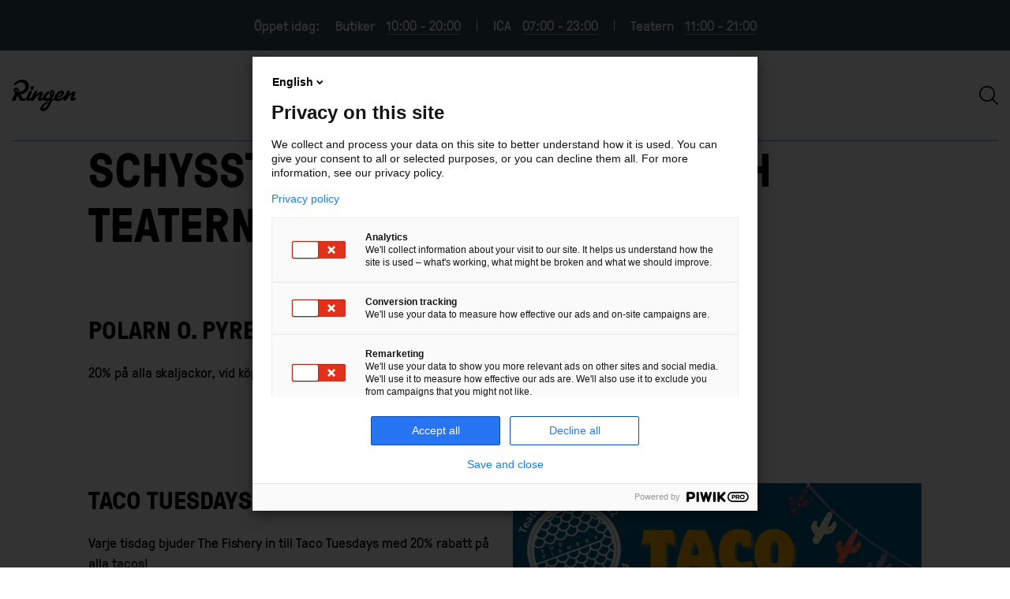

--- FILE ---
content_type: text/html; charset=UTF-8
request_url: https://www.ringencentrum.se/rabatter-och-erbjudande/
body_size: 11383
content:

<!doctype html>
<html lang="sv-SE">
<head>
	<meta charset="utf-8" />
  <meta name="viewport" content="width=device-width, initial-scale=1.0" >
  <meta property="og:type" content="website">
  <meta property="og:url" content="https://www.ringencentrum.se/rabatter-och-erbjudande/">
      <meta name="google-site-verification" content="AIDJy54vFbJblTsoU6L7HZNF5TErgYbLtmp_LgnHels" />
   
  <link rel="dns-prefetch" href="https://code.jquery.com/">

  <link rel="shortcut icon" href="https://www.ringencentrum.se/app/themes/handels-theme/frontend-ringen/dist/favicon.ico?"/><script type="module" src="https://www.ringencentrum.se/app/themes/handels-theme/frontend-ringen/dist/js/scripts-D4bhD_Nz.js" defer></script><link rel="stylesheet" href="https://www.ringencentrum.se/app/themes/handels-theme/frontend-ringen/dist/css/style-cTEMpZVk.css" media="all" ><script>
    window.dataLayer = window.dataLayer || [];
    function gtag() {
        dataLayer.push(arguments);
    }
    gtag('consent', 'default', {
        'ad_storage': 'denied',
        'ad_user_data': 'denied',
        'ad_personalization': 'denied',
        'analytics_storage': 'denied',
        'wait_for_update': 1500
    });
</script>
<script type="text/javascript">
(function(window, document, dataLayerName, id) {
window[dataLayerName]=window[dataLayerName]||[],window[dataLayerName].push({start:(new Date).getTime(),event:"stg.start"});var scripts=document.getElementsByTagName('script')[0],tags=document.createElement('script');
function stgCreateCookie(a,b,c){var d="";if(c){var e=new Date;e.setTime(e.getTime()+24*c*60*60*1e3),d="; expires="+e.toUTCString()}document.cookie=a+"="+b+d+"; path=/"}
var isStgDebug=(window.location.href.match("stg_debug")||document.cookie.match("stg_debug"))&&!window.location.href.match("stg_disable_debug");stgCreateCookie("stg_debug",isStgDebug?1:"",isStgDebug?14:-1);
var qP=[];dataLayerName!=="dataLayer"&&qP.push("data_layer_name="+dataLayerName),isStgDebug&&qP.push("stg_debug");var qPString=qP.length>0?("?"+qP.join("&")):"";
tags.async=!0,tags.src="https://amffastigheter.containers.piwik.pro/"+id+".js"+qPString,scripts.parentNode.insertBefore(tags,scripts);
!function(a,n,i){a[n]=a[n]||{};for(var c=0;c<i.length;c++)!function(i){a[n][i]=a[n][i]||{},a[n][i].api=a[n][i].api||function(){var a=[].slice.call(arguments,0);"string"==typeof a[0]&&window[dataLayerName].push({event:n+"."+i+":"+a[0],parameters:[].slice.call(arguments,1)})}}(i[c])}(window,"ppms",["tm","cm"]);
})(window, document, 'dataLayer', '74f25e25-3550-40d8-81ae-411a7c4fe233');
</script>  <!-- Other Scripts -->
  <script>
    window.ajaxurl = "https://www.ringencentrum.se/wp/wp-admin/admin-ajax.php";
    let jsPath = "https://www.ringencentrum.se/app/themes/handels-theme/frontend-ringen/scripts/" //used by script.js

    window.announcementHash = "61265ae0e6d5646d7332c6eaf3b50ce9";
  </script>
  <script async defer src="https://code.jquery.com/jquery-3.6.1.min.js"></script>

  <script async defer src="https://www.ringencentrum.se/app/themes/handels-theme/frontend-ringen/scripts/anime.min.js"></script>

  <meta name='robots' content='index, follow, max-image-preview:large, max-snippet:-1, max-video-preview:-1' />
	<style>img:is([sizes="auto" i], [sizes^="auto," i]) { contain-intrinsic-size: 3000px 1500px }</style>
	
	<!-- This site is optimized with the Yoast SEO plugin v26.4 - https://yoast.com/wordpress/plugins/seo/ -->
	<title>Aktuella rabatter och erbjudanden | Ringen Centrum</title>
	<meta name="description" content="Missa inte chansen att göra en bra deal – besök Ringen och ta del av våra erbjudanden idag! Här finns erbjudanden för vuxna och barn." />
	<link rel="canonical" href="https://www.ringencentrum.se/rabatter-och-erbjudande/" />
	<meta property="og:locale" content="sv_SE" />
	<meta property="og:type" content="article" />
	<meta property="og:title" content="Aktuella rabatter och erbjudanden | Ringen Centrum" />
	<meta property="og:description" content="Missa inte chansen att göra en bra deal – besök Ringen och ta del av våra erbjudanden idag! Här finns erbjudanden för vuxna och barn." />
	<meta property="og:url" content="https://www.ringencentrum.se/rabatter-och-erbjudande/" />
	<meta property="og:site_name" content="Ringen Centrum" />
	<meta property="article:publisher" content="https://www.facebook.com/Ringencentrum/" />
	<meta property="article:modified_time" content="2025-09-02T12:29:52+00:00" />
	<meta name="twitter:card" content="summary_large_image" />
	<script type="application/ld+json" class="yoast-schema-graph">{"@context":"https://schema.org","@graph":[{"@type":"WebPage","@id":"https://www.ringencentrum.se/rabatter-och-erbjudande/","url":"https://www.ringencentrum.se/rabatter-och-erbjudande/","name":"Aktuella rabatter och erbjudanden | Ringen Centrum","isPartOf":{"@id":"https://www.ringencentrum.se/#website"},"datePublished":"2023-02-17T12:35:45+00:00","dateModified":"2025-09-02T12:29:52+00:00","description":"Missa inte chansen att göra en bra deal – besök Ringen och ta del av våra erbjudanden idag! Här finns erbjudanden för vuxna och barn.","breadcrumb":{"@id":"https://www.ringencentrum.se/rabatter-och-erbjudande/#breadcrumb"},"inLanguage":"sv-SE","potentialAction":[{"@type":"ReadAction","target":["https://www.ringencentrum.se/rabatter-och-erbjudande/"]}]},{"@type":"BreadcrumbList","@id":"https://www.ringencentrum.se/rabatter-och-erbjudande/#breadcrumb","itemListElement":[{"@type":"ListItem","position":1,"name":"Home","item":"https://www.ringencentrum.se/"},{"@type":"ListItem","position":2,"name":"Aktuella rabatter och erbjudanden"}]},{"@type":"WebSite","@id":"https://www.ringencentrum.se/#website","url":"https://www.ringencentrum.se/","name":"Ringen","description":"Ringen","publisher":{"@id":"https://www.ringencentrum.se/#organization"},"potentialAction":[{"@type":"SearchAction","target":{"@type":"EntryPoint","urlTemplate":"https://www.ringencentrum.se/?s={search_term_string}"},"query-input":{"@type":"PropertyValueSpecification","valueRequired":true,"valueName":"search_term_string"}}],"inLanguage":"sv-SE"},{"@type":"Organization","@id":"https://www.ringencentrum.se/#organization","name":"Ringen Centrum","url":"https://www.ringencentrum.se/","logo":{"@type":"ImageObject","inLanguage":"sv-SE","@id":"https://www.ringencentrum.se/#/schema/logo/image/","url":"https://www.ringencentrum.se/app/uploads/2023/06/ringen_logo_pos.webp","contentUrl":"https://www.ringencentrum.se/app/uploads/2023/06/ringen_logo_pos.webp","width":3508,"height":2480,"caption":"Ringen Centrum"},"image":{"@id":"https://www.ringencentrum.se/#/schema/logo/image/"},"sameAs":["https://www.facebook.com/Ringencentrum/","https://www.instagram.com/ringencentrum/"]}]}</script>
	<!-- / Yoast SEO plugin. -->



<link rel='stylesheet' id='wp-smart-crop-renderer-css' href='https://www.ringencentrum.se/app/plugins/wp-smartcrop/css/image-renderer.css?ver=2.0.10' media='all' />
<script src="https://www.ringencentrum.se/wp/wp-includes/js/jquery/jquery.min.js?ver=3.7.1" id="jquery-core-js"></script>
<script src="https://www.ringencentrum.se/wp/wp-includes/js/jquery/jquery-migrate.min.js?ver=3.4.1" id="jquery-migrate-js"></script>
<link rel='shortlink' href='https://www.ringencentrum.se/?p=849' />
		<style id="wp-custom-css">
			.element.image-element .image {
	background: transparent;
	min-height: 0;
}		</style>
		</head>


<body class="loading  loading">
          
  <div class="top-nav">
    <div class="top-nav__open-hours-wrapper">
              <ul class="top-nav__open-hours">
          <li class="top-nav__open-hours__item top-nav__open-hours__item--label">
              Öppet idag:           </li>
                      <li class="top-nav__open-hours__item">
              Butiker <a href="/oppettider/" class="top-nav__open-hours__time">10:00 - 20:00</a>
            </li>
                      <li class="top-nav__open-hours__item">
              ICA <a href="/oppettider/" class="top-nav__open-hours__time">07:00 - 23:00</a>
            </li>
                      <li class="top-nav__open-hours__item">
              Teatern <a href="/oppettider/" class="top-nav__open-hours__time">11:00 - 21:00</a>
            </li>
                  </ul>
          </div>
    <header class="header mobile-menu">
        <div class="header__container">
            <div class="header__container-inner ">
                <a href="/" class="header__logo">
                  <svg xmlns="http://www.w3.org/2000/svg" width="163" height="80" viewBox="0 0 163 80" fill="none">
  <path d="M158.835 46.5506C158.077 47.3244 156.335 48.4185 155.565 48.2889C155.263 48.2393 155.507 46.8746 155.74 46.0742C156.255 44.3131 158.835 38.7668 159.598 35.8926C160.509 32.4581 160.002 30.0985 156.933 30.0985C154.745 30.0985 152.34 31.2002 149.424 33.2433C147.236 34.7757 144.792 37.0895 142.524 39.5291C144.064 36.5597 145.01 33.8609 145.658 32.1112C146.309 30.3387 146.218 29.3514 145.65 28.5662C145.097 27.8 143.874 27.3044 142.456 27.3044C140.637 27.3044 140.005 28.7682 139.494 29.7288C138.739 31.1468 137.794 33.6131 136.921 35.2255C136.044 36.838 133.684 40.0819 132.449 41.3322C130.959 42.8417 127.597 45.0983 126.236 45.8378C124.01 47.0462 117.617 49.684 115.776 47.1682C114.652 45.6282 115.593 41.9459 117.065 39.6092C118.708 37.0057 120.583 34.8939 122.76 34.4174C123.777 34.1963 124.696 34.3602 124.772 35.0769C124.99 37.0933 122.927 39.3538 121.254 40.1772C120.026 40.7833 118.799 41.1378 118.056 41.3512C117.648 42.0717 116.973 44.3169 117.202 45.4223C120.076 45.3346 122.317 44.7057 125.005 42.9484C127.509 41.3131 130.643 37.993 131.416 34.6271C132.274 30.8952 130.33 28.4404 127.288 28.0478C123.762 27.5941 120.183 29.0846 117.846 30.575C112.593 33.9219 107.863 40.8214 107.169 45.9827C105.45 47.8886 103.174 49.6078 100.38 51.022L101.001 47.8657C101.001 47.8657 101.924 47.2444 103.917 44.3092C105.907 41.3741 107.767 37.1277 107.306 32.7059C107.047 30.2205 106.201 27.7885 103.853 26.908C101.192 25.9131 98.3216 26.5649 96.7778 29.6297C95.5122 32.1455 95.9658 36.5787 96.2098 39.2509C96.5414 42.8607 95.9582 44.9725 95.9582 44.9725C92.802 48.3346 88.0638 48.651 86.8173 46.5087C85.6928 44.5723 86.6381 38.317 94.1018 35.7363C94.0332 34.101 94.0218 31.4708 94.8833 29.4886C88.9329 31.0782 86.0435 33.1328 83.2227 35.885C79.5671 39.4491 78.4617 44.172 78.3549 46.158C76.834 47.4693 74.9166 48.285 73.956 48.3194C72.477 48.3727 75.9039 41.1301 76.3232 40.1467C77.1999 38.0959 78.1453 35.0769 78.2101 33.4454C78.2482 32.4924 78.0767 30.1024 75.0958 30.1024C73.7311 30.1024 72.2712 30.5026 70.7655 31.2917C69.2903 32.0617 67.4491 33.2815 65.9777 34.4593C64.5025 35.6486 61.4607 38.6753 60.6907 39.5368C61.4607 37.7985 63.4886 33.0604 63.8583 32.0159C64.1747 31.1163 63.9193 29.8698 63.3971 29.1684C62.7186 28.265 61.5864 27.6932 60.298 27.6932C58.6284 27.6932 57.2638 30.4569 56.6081 31.7872C56.6081 31.7872 52.3274 40.7299 51.1343 43.6422C49.6209 45.4452 45.6604 48.3194 44.5092 48.3194C43.8383 48.3194 44.311 46.543 44.8447 44.9115C45.2258 43.7565 49.1368 35.2408 49.8763 33.6055C50.5434 32.1341 50.6845 31.0058 50.0746 30.0452C49.4723 29.0922 48.1496 28.2574 46.8611 28.2574C45.0086 28.2574 43.6363 30.8685 43.0035 32.0579C41.9438 33.9257 38.2653 42.2661 37.5106 44.4084C36.3708 45.632 34.8766 47.0843 32.6962 47.8429C30.6149 48.5671 28.0342 48.6739 26.6543 46.1847C24.1423 41.6638 22.2631 36.6245 22.2631 36.6245C22.2631 36.6245 22.7129 36.6359 25.0381 36.4453C30.5996 35.9917 42.1268 31.1735 43.0798 18.3732C43.8536 7.89051 35.8067 -1.87172 22.305 0.308676C13.8312 1.67333 8.03329 7.4064 6.17691 10.7227C4.7627 13.2462 5.26968 14.6452 6.86305 14.4279C8.30013 14.2297 9.34077 13.1128 10.6673 11.954C13.5758 9.41527 16.9493 7.0862 22.4232 6.82318C27.3138 6.58685 34.1752 10.2234 34.1752 17.8967C34.1752 23.5307 29.8868 27.8686 26.2808 29.4315C20.765 31.8177 15.7714 31.6233 11.7956 29.5725C10.4119 28.8597 9.04725 27.6551 8.84141 26.5802C8.84141 26.5726 8.8376 26.5687 8.83379 26.5611C8.6127 25.6234 9.16161 24.6933 10.0612 24.4836C10.9608 24.2702 11.868 24.861 12.0891 25.7949C12.1882 26.2104 12.1425 26.7708 11.9748 27.1215C12.9773 28.5738 16.2975 29.6792 19.2631 29.2904C19.1564 28.8635 18.4702 27.1443 18.0357 26.2142C14.6393 18.9107 7.95706 18.9107 5.33067 23.0123C3.11978 26.4696 4.64072 30.7999 8.58602 33.2662C6.43611 37.7109 2.7424 45.4986 0.3371 51.2774C-0.253742 52.6916 -0.207999 53.8046 1.717 54.0486C3.01304 54.2125 6.19597 54.2011 7.73597 54.0029C8.6127 53.8885 8.58602 53.6789 9.01676 52.7373C10.107 50.3473 12.9506 43.8747 14.6164 40.2382C15.5618 42.3385 17.4906 46.8785 19.3012 50.1033C21.1119 53.3282 23.5248 54.2583 27.1194 54.2583C32.2502 54.2583 36.6072 50.3282 36.6072 50.3282C36.6072 50.3282 36.4395 54.2392 40.9413 54.2392C43.4571 54.2392 47.1661 51.9254 49.1178 50.0195C48.8243 50.7094 48.3973 51.9406 48.3325 52.2227C48.161 53.0461 48.2105 53.8237 48.7861 54.0296C49.2512 54.1973 53.0783 54.3269 53.6044 53.9228C53.7988 53.7742 55.6856 50.8962 57.2676 49.0284C59.3489 46.5659 62.1849 43.2572 63.2789 42.1784C64.392 41.0768 67.3805 38.1797 68.8252 38.1454C69.1873 38.1378 69.1416 38.4123 69.0654 38.7706C68.7642 40.2229 66.6334 45.5519 66.6334 45.5519C65.6309 48.1631 65.0781 50.9381 66.4885 52.8517C68.0895 55.0283 73.9141 54.7881 79.1973 50.3473C79.7501 51.4108 81.9991 54.243 86.7677 54.243C91.2581 54.243 94.0332 52.379 94.6355 52.0131C93.2975 57.1286 90.4081 63.7384 86.9126 68.2631C84.3015 71.6443 80.4133 73.6874 79.0258 72.5134C77.8213 71.4956 79.5518 68.3965 81.2405 66.2771C83.6496 63.2543 87.2595 60.8604 89.7944 59.6216C90.3585 58.6191 91.3954 56.3624 91.9252 54.8415C86.8554 56.8694 81.1795 59.6673 76.834 64.0853C69.4008 71.6443 71.0285 77.6022 74.7718 79.2566C79.6471 81.4103 86.3904 78.7687 90.4157 74.0381C92.7829 71.2554 94.342 68.2746 95.9811 64.821C97.7307 61.1349 99.1831 56.2595 99.1831 56.2595C102.111 55.0245 106.673 51.8682 107.748 50.3663C107.748 50.3663 109.067 54.7233 115.22 54.7233C121.372 54.7233 129.388 49.745 131.965 46.7184C131.965 46.7184 131.039 49.219 130.959 49.4896C130.566 50.8276 129.827 52.9965 129.995 53.5721C130.094 53.8237 130.322 54.0029 130.681 54.0791C131.576 54.2697 134.946 54.4184 135.484 53.7589C137.249 51.3193 141.552 46.0093 142.776 44.6523C144.857 42.3423 147.293 40.0133 148.574 39.1327C149.744 38.3284 150.388 38.1759 150.685 38.1569C150.96 38.1378 150.964 38.4161 150.899 38.7706C150.594 40.4592 148.779 44.6828 148.269 46.0894C147.567 48.022 146.896 50.9496 148.318 52.8555C149.546 54.5022 153.087 54.567 155.252 53.675C156.762 53.0537 159.693 51.5709 161.069 49.7297C163.573 46.3791 160.901 44.4693 158.835 46.5735V46.5506ZM100.456 33.7008C100.43 31.1239 102.122 30.6932 102.808 32.1798C103.551 33.7923 102.797 37.8519 101.043 40.2496C101.024 38.9688 100.471 35.3056 100.456 33.7008ZM54.5802 23.6679C53.1851 26.1761 50.4519 27.3159 48.4774 26.218C46.5028 25.1202 46.0302 22.1927 47.4253 19.6883C48.8204 17.1801 51.5536 16.0403 53.5281 17.1381C55.5027 18.236 55.9754 21.1635 54.5802 23.6679Z" fill="black"/>
</svg>                  <span class="header__logo-replacement-text">Start</span>
                </a>

                <nav class="header__menu">
                                        <a class='header__menu-item '
                          href='https://www.ringencentrum.se/butik/'>Butiker</a>
                                        <a class='header__menu-item '
                          href='https://www.ringencentrum.se/restaurang-cafe/'>Restaurang och Café</a>
                                        <a class='header__menu-item '
                          href='https://www.ringencentrum.se/halsa-skonhet/'>Hälsa & Skönhet</a>
                                        <a class='header__menu-item '
                          href='https://www.ringencentrum.se/service/'>Service</a>
                  
                                  </nav>

                <div class="header__menu-right-side">
                  
                    <a href="/?s" class="header__search-link">
                      <svg xmlns="http://www.w3.org/2000/svg" width="24" height="24" viewBox="0 0 24 24" fill="none">
  <path fill-rule="evenodd" clip-rule="evenodd" d="M15.9651 4.11019C19.2261 7.3352 19.2261 12.564 15.9651 15.789C12.7041 19.014 7.41702 19.014 4.15603 15.789C0.895051 12.564 0.895051 7.3352 4.15603 4.11019C7.41702 0.885177 12.7041 0.885177 15.9651 4.11019ZM17.6299 16.5043C21.097 12.5961 20.9452 6.6433 17.1745 2.91417C13.2456 -0.971389 6.87557 -0.971388 2.94667 2.91417C-0.982224 6.79972 -0.982224 13.0994 2.94667 16.985C6.62615 20.6239 12.4466 20.8549 16.3979 17.678L22.7905 24H23.9998V22.804L17.6299 16.5043Z" fill="black"/>
</svg>                        <span class="sr-only">Sök</span>
                    </a>

                    <button href="/?s" class="header__hamburger hamburger">
                        <div class="header__hamburger-label sr-only">Meny</div>
                      <svg xmlns="http://www.w3.org/2000/svg" width="24" height="14" viewBox="0 0 24 14" fill="none">
  <rect width="24" height="2" fill="black"/>
  <rect y="12" width="24" height="2" fill="black"/>
</svg>                    </button>
                </div>
            </div>
        </div>
    </header>
  </div>
    <main>
        
<section class="layouts-module margin-default"><div class="container">
    <div class="row">
    <div class="col-12">
    <h1 class='element display-element'>Schyssta rabatter i Ringen och Teatern</h1><div class="element paragraph-element"></div>    </div>
</div><div class="row">
    <div class="col-12 col-lg-6">
        <h2 class='element heading-element'>Polarn O.  Pyret </h2><div class="element paragraph-element"><div>20% på alla skaljackor, vid köp över 300kr</div>
</div>    </div>
    <div class="col-12 col-lg-6">
            </div>
</div></div>
</section>
<section class="layouts-module margin-default"><div class="container">
    <div class="row">
    <div class="col-12 col-lg-6">
        <h2 class='element heading-element'>Taco Tuesdays på The Fishery!</h2><div class="element paragraph-element"><p>Varje tisdag bjuder The Fishery in till Taco Tuesdays med 20% rabatt på alla tacos!</p>
<p>Välj mellan friterad vit fisk eller gravad      regnbåge.</p>
<p>Välkommen!</p>
</div>    </div>
    <div class="col-12 col-lg-6">
        <div class="element image-element format-self">
    <div class="image">
                    <img width="1019" height="1440" src="https://www.ringencentrum.se/app/uploads/2024/03/Taco-Tuesday-The-Fishery-Brunkebergstorg-2-1019x1440.webp" class="attachment-x_wide size-x_wide" alt="Taco Tuesday på The Fishery Ringen" draggable="false" decoding="async" fetchpriority="high" srcset="https://www.ringencentrum.se/app/uploads/2024/03/Taco-Tuesday-The-Fishery-Brunkebergstorg-2-1019x1440.webp 1019w, https://www.ringencentrum.se/app/uploads/2024/03/Taco-Tuesday-The-Fishery-Brunkebergstorg-2-212x300.webp 212w, https://www.ringencentrum.se/app/uploads/2024/03/Taco-Tuesday-The-Fishery-Brunkebergstorg-2-724x1024.webp 724w, https://www.ringencentrum.se/app/uploads/2024/03/Taco-Tuesday-The-Fishery-Brunkebergstorg-2-768x1086.webp 768w, https://www.ringencentrum.se/app/uploads/2024/03/Taco-Tuesday-The-Fishery-Brunkebergstorg-2-1086x1536.webp 1086w, https://www.ringencentrum.se/app/uploads/2024/03/Taco-Tuesday-The-Fishery-Brunkebergstorg-2-1449x2048.webp 1449w, https://www.ringencentrum.se/app/uploads/2024/03/Taco-Tuesday-The-Fishery-Brunkebergstorg-2-1200x1696.webp 1200w, https://www.ringencentrum.se/app/uploads/2024/03/Taco-Tuesday-The-Fishery-Brunkebergstorg-2-1132x1600.webp 1132w, https://www.ringencentrum.se/app/uploads/2024/03/Taco-Tuesday-The-Fishery-Brunkebergstorg-2-1415x2000.webp 1415w, https://www.ringencentrum.se/app/uploads/2024/03/Taco-Tuesday-The-Fishery-Brunkebergstorg-2.webp 1588w" sizes="(max-width: 1019px) 100vw, 1019px" />            </div>
    </div>    </div>
</div><div class="row">
    <div class="col-12 col-lg-6">
        <h2 class='element heading-element'>Luncherbjudande från Mackverket!</h2><div class="element paragraph-element"><p>Vi presenterar stolt Mackverkets supermacka &#8221;Karré &amp; Chilli&#8221; &#8211; en smakexplosion som kommer att förgylla din lunchpaus. För endast 120 kr får du en generöst tilltagen macka med en harmonisk kombination av smaker. Den är fylld med cheddarost som smälter perfekt, pikanta jalapenoskivor, rostad paprika som ger en härlig sötma och en fräsch touch av koriander.</p>
<p>&nbsp;</p>
<p>För att göra din lunchupplevelse ännu mer komplett inkluderas också en portion krispiga pommes frites, perfekt tillagade och serverade med kärlek. Som pricken över i:et får du även en utsökt dipp för att sätta extra smak på dina pommes.</p>
<p>&nbsp;</p>
<p>Luncherbjudande är tillgängligt mån-fre mellan 11:00 och 14:00, vilket ger dig gott om tid att ta en paus från vardagens stress och avnjuta denna läckerhet. Ta med dina kollegor, vänner eller familj och upplev smaken av sommaren på Mackverket.</p>
<p>&nbsp;</p>
</div>    </div>
    <div class="col-12 col-lg-6">
        <div class="element image-element format-self">
    <div class="image">
                    <img width="521" height="343" src="https://www.ringencentrum.se/app/uploads/2023/06/karre__chilli_macka.webp" class="attachment-x_wide size-x_wide" alt="Lunch erbjudande från Mackverket södermalm" draggable="false" decoding="async" srcset="https://www.ringencentrum.se/app/uploads/2023/06/karre__chilli_macka.webp 521w, https://www.ringencentrum.se/app/uploads/2023/06/karre__chilli_macka-300x198.webp 300w" sizes="(max-width: 521px) 100vw, 521px" />            </div>
    </div>    </div>
</div></div>
</section>
<section class="carousel-module element">  
  <div class='container style-default'>
    
    <div class="row">
      <div class="col-12">
        <label class="label-element"></label>
      </div>
    </div>
    
    <div class="row">
      <div class="col-12">
        <div class="carousel">
          <a href="#" class="button next" aria-label="Nästa">
            <svg class="arrow" width="25" height="25" viewBox="0 0 25 25" fill="none" xmlns="http://www.w3.org/2000/svg">
              <g clip-path="url(#clip0_1722_5840)">
                  <path d="M23.1988 11.648L22.8508 11.3L12.0508 0.5L10.8508 1.7L20.7988 11.648L0.902782 11.648L0.050782 12.5L0.902782 13.352L20.7988 13.352L10.8508 23.3L12.0508 24.5L22.8508 13.7L23.1988 13.352L24.0508 12.5L23.1988 11.648Z" fill="black"/>
              </g>
              <defs>
                  <clipPath id="clip0_1722_5840">
                      <rect width="16.9706" height="16.9706" fill="white" transform="translate(12.0508 0.5) rotate(45)"/>
                  </clipPath>
              </defs>
            </svg>
          </a>
          <a href="#" class="button prev disabled" aria-label="Föregående">  
            <svg class="arrow" width="25" height="25" viewBox="0 0 25 25" fill="none" xmlns="http://www.w3.org/2000/svg">
              <g clip-path="url(#clip0_1722_5840)">
                  <path d="M23.1988 11.648L22.8508 11.3L12.0508 0.5L10.8508 1.7L20.7988 11.648L0.902782 11.648L0.050782 12.5L0.902782 13.352L20.7988 13.352L10.8508 23.3L12.0508 24.5L22.8508 13.7L23.1988 13.352L24.0508 12.5L23.1988 11.648Z" fill="black"/>
              </g>
              <defs>
                  <clipPath id="clip0_1722_5840">
                      <rect width="16.9706" height="16.9706" fill="white" transform="translate(12.0508 0.5) rotate(45)"/>
                  </clipPath>
              </defs>
            </svg>
          </a>
          <div class="row carousel-inner">
                                          <article class="col-10 col-lg-3 carousel-item">
                  <a class="carousel-item__link" href="https://www.ringencentrum.se/teatern/"> Read about: Restauranger i Teatern</a>
                  <div class="image">
                                      </div>
                  <h2 class="paragraph-element">
                    <span>Restauranger i Teatern</span>
                    <svg class="arrow" width="25" height="25" viewBox="0 0 25 25" fill="none" xmlns="http://www.w3.org/2000/svg">
                      <g clip-path="url(#clip0_1722_5840)">
                          <path d="M23.1988 11.648L22.8508 11.3L12.0508 0.5L10.8508 1.7L20.7988 11.648L0.902782 11.648L0.050782 12.5L0.902782 13.352L20.7988 13.352L10.8508 23.3L12.0508 24.5L22.8508 13.7L23.1988 13.352L24.0508 12.5L23.1988 11.648Z" fill="white"/>
                      </g>
                      <defs>
                          <clipPath id="clip0_1722_5840">
                              <rect width="16.9706" height="16.9706" fill="white" transform="translate(12.0508 0.5) rotate(45)"/>
                          </clipPath>
                      </defs>
                    </svg>
                  </h2>
                </article>
                                                        <article class="col-10 col-lg-3 carousel-item">
                  <a class="carousel-item__link" href="https://www.ringencentrum.se/teatern/bestall-hem-fran-teatern/"> Read about: Beställ hem mat från Teatern</a>
                  <div class="image">
                    <img width="1080" height="1350" src="https://www.ringencentrum.se/app/uploads/2022/12/thai001_instagram.jpg" class="attachment-x_wide size-x_wide" alt="Hämtmat skanstull Ringen Centrum" draggable="false" decoding="async" srcset="https://www.ringencentrum.se/app/uploads/2022/12/thai001_instagram.jpg 1080w, https://www.ringencentrum.se/app/uploads/2022/12/thai001_instagram-240x300.jpg 240w, https://www.ringencentrum.se/app/uploads/2022/12/thai001_instagram-819x1024.jpg 819w, https://www.ringencentrum.se/app/uploads/2022/12/thai001_instagram-768x960.jpg 768w" sizes="(max-width: 1080px) 100vw, 1080px" />                  </div>
                  <h2 class="paragraph-element">
                    <span>Beställ hem mat från Teatern</span>
                    <svg class="arrow" width="25" height="25" viewBox="0 0 25 25" fill="none" xmlns="http://www.w3.org/2000/svg">
                      <g clip-path="url(#clip0_1722_5840)">
                          <path d="M23.1988 11.648L22.8508 11.3L12.0508 0.5L10.8508 1.7L20.7988 11.648L0.902782 11.648L0.050782 12.5L0.902782 13.352L20.7988 13.352L10.8508 23.3L12.0508 24.5L22.8508 13.7L23.1988 13.352L24.0508 12.5L23.1988 11.648Z" fill="white"/>
                      </g>
                      <defs>
                          <clipPath id="clip0_1722_5840">
                              <rect width="16.9706" height="16.9706" fill="white" transform="translate(12.0508 0.5) rotate(45)"/>
                          </clipPath>
                      </defs>
                    </svg>
                  </h2>
                </article>
                                                        <article class="col-10 col-lg-3 carousel-item">
                  <a class="carousel-item__link" href="https://www.ringencentrum.se/restaurang-cafe/mackverket/"> Read about: Mackverket</a>
                  <div class="image">
                    <img width="1440" height="962" src="https://www.ringencentrum.se/app/uploads/2022/12/teatern_mackverket_bella_220324-3-1440x962.jpg" class="attachment-x_wide size-x_wide" alt="Isabelle Cederblad Mackverket" draggable="false" decoding="async" srcset="https://www.ringencentrum.se/app/uploads/2022/12/teatern_mackverket_bella_220324-3-1440x962.jpg 1440w, https://www.ringencentrum.se/app/uploads/2022/12/teatern_mackverket_bella_220324-3-300x200.jpg 300w, https://www.ringencentrum.se/app/uploads/2022/12/teatern_mackverket_bella_220324-3-1024x684.jpg 1024w, https://www.ringencentrum.se/app/uploads/2022/12/teatern_mackverket_bella_220324-3-768x513.jpg 768w, https://www.ringencentrum.se/app/uploads/2022/12/teatern_mackverket_bella_220324-3-1536x1026.jpg 1536w, https://www.ringencentrum.se/app/uploads/2022/12/teatern_mackverket_bella_220324-3-2048x1368.jpg 2048w, https://www.ringencentrum.se/app/uploads/2022/12/teatern_mackverket_bella_220324-3-1200x802.jpg 1200w, https://www.ringencentrum.se/app/uploads/2022/12/teatern_mackverket_bella_220324-3-1600x1069.jpg 1600w, https://www.ringencentrum.se/app/uploads/2022/12/teatern_mackverket_bella_220324-3-2000x1336.jpg 2000w" sizes="(max-width: 1440px) 100vw, 1440px" />                  </div>
                  <h2 class="paragraph-element">
                    <span>Mackverket</span>
                    <svg class="arrow" width="25" height="25" viewBox="0 0 25 25" fill="none" xmlns="http://www.w3.org/2000/svg">
                      <g clip-path="url(#clip0_1722_5840)">
                          <path d="M23.1988 11.648L22.8508 11.3L12.0508 0.5L10.8508 1.7L20.7988 11.648L0.902782 11.648L0.050782 12.5L0.902782 13.352L20.7988 13.352L10.8508 23.3L12.0508 24.5L22.8508 13.7L23.1988 13.352L24.0508 12.5L23.1988 11.648Z" fill="white"/>
                      </g>
                      <defs>
                          <clipPath id="clip0_1722_5840">
                              <rect width="16.9706" height="16.9706" fill="white" transform="translate(12.0508 0.5) rotate(45)"/>
                          </clipPath>
                      </defs>
                    </svg>
                  </h2>
                </article>
                                  
          </div>
        </div>
      </div>
    </div>

    
  </div>

</section>    </main>
    

<footer>

  
  <div class="container">
    <div class="row logo-row">
      <div class="col-12 col-lg-12">
        <a href="/" class="logo">
                                                              <svg width="163" height="80" viewBox="0 0 163 80" fill="none" xmlns="http://www.w3.org/2000/svg">
              <path
                d="M159.296 46.5506C158.538 47.3244 156.796 48.4185 156.026 48.2889C155.724 48.2393 155.968 46.8746 156.201 46.0742C156.716 44.3131 159.296 38.7668 160.059 35.8926C160.97 32.4581 160.463 30.0985 157.394 30.0985C155.206 30.0985 152.801 31.2002 149.885 33.2433C147.697 34.7757 145.253 37.0895 142.985 39.5291C144.525 36.5597 145.47 33.8609 146.118 32.1112C146.77 30.3387 146.679 29.3514 146.111 28.5662C145.558 27.8 144.335 27.3044 142.916 27.3044C141.098 27.3044 140.465 28.7682 139.955 29.7288C139.2 31.1468 138.255 33.6131 137.382 35.2255C136.505 36.838 134.145 40.0819 132.91 41.3322C131.42 42.8417 128.058 45.0983 126.697 45.8378C124.471 47.0462 118.078 49.684 116.237 47.1682C115.113 45.6282 116.054 41.9459 117.526 39.6092C119.168 37.0057 121.044 34.8939 123.22 34.4174C124.238 34.1963 125.157 34.3602 125.233 35.0769C125.45 37.0933 123.388 39.3538 121.715 40.1772C120.487 40.7833 119.26 41.1378 118.517 41.3512C118.109 42.0717 117.434 44.3169 117.663 45.4223C120.537 45.3346 122.778 44.7057 125.466 42.9484C127.97 41.3131 131.103 37.993 131.877 34.6271C132.735 30.8952 130.791 28.4404 127.749 28.0478C124.223 27.5941 120.644 29.0846 118.307 30.575C113.054 33.9219 108.324 40.8214 107.63 45.9827C105.911 47.8886 103.635 49.6078 100.841 51.022L101.462 47.8657C101.462 47.8657 102.385 47.2444 104.378 44.3092C106.368 41.3741 108.228 37.1277 107.767 32.7059C107.508 30.2205 106.662 27.7885 104.314 26.908C101.653 25.9131 98.7825 26.5649 97.2387 29.6297C95.9732 32.1455 96.4268 36.5787 96.6707 39.2509C97.0024 42.8607 96.4191 44.9725 96.4191 44.9725C93.2629 48.3346 88.5247 48.651 87.2782 46.5087C86.1537 44.5723 87.0991 38.317 94.5628 35.7363C94.4941 34.101 94.4827 31.4708 95.3442 29.4886C89.3938 31.0782 86.5044 33.1328 83.6836 35.885C80.028 39.4491 78.9226 44.172 78.8159 46.158C77.2949 47.4693 75.3775 48.285 74.4169 48.3194C72.9379 48.3727 76.3648 41.1301 76.7841 40.1467C77.6609 38.0959 78.6062 35.0769 78.671 33.4454C78.7091 32.4924 78.5376 30.1024 75.5567 30.1024C74.192 30.1024 72.7321 30.5026 71.2264 31.2917C69.7512 32.0617 67.9101 33.2815 66.4387 34.4593C64.9635 35.6486 61.9216 38.6753 61.1516 39.5368C61.9216 37.7985 63.9495 33.0604 64.3193 32.0159C64.6357 31.1163 64.3803 29.8698 63.858 29.1684C63.1795 28.265 62.0474 27.6932 60.759 27.6932C59.0894 27.6932 57.7247 30.4569 57.0691 31.7872C57.0691 31.7872 52.7883 40.7299 51.5952 43.6422C50.0819 45.4452 46.1213 48.3194 44.9701 48.3194C44.2993 48.3194 44.7719 46.543 45.3056 44.9115C45.6868 43.7565 49.5978 35.2408 50.3373 33.6055C51.0044 32.1341 51.1454 31.0058 50.5355 30.0452C49.9332 29.0922 48.6105 28.2574 47.3221 28.2574C45.4695 28.2574 44.0972 30.8685 43.4645 32.0579C42.4047 33.9257 38.7263 42.2661 37.9715 44.4084C36.8318 45.632 35.3375 47.0843 33.1571 47.8429C31.0758 48.5671 28.4952 48.6739 27.1153 46.1847C24.6033 41.6638 22.724 36.6245 22.724 36.6245C22.724 36.6245 23.1738 36.6359 25.499 36.4453C31.0606 35.9917 42.5877 31.1735 43.5407 18.3732C44.3145 7.89051 36.2676 -1.87172 22.7659 0.308676C14.2921 1.67333 8.49423 7.4064 6.63784 10.7227C5.22364 13.2462 5.73062 14.6452 7.32398 14.4279C8.76106 14.2297 9.80171 13.1128 11.1282 11.954C14.0367 9.41527 17.4102 7.0862 22.8841 6.82318C27.7747 6.58685 34.6361 10.2234 34.6361 17.8967C34.6361 23.5307 30.3478 27.8686 26.7417 29.4315C21.2259 31.8177 16.2324 31.6233 12.2566 29.5725C10.8728 28.8597 9.50819 27.6551 9.30235 26.5802C9.30235 26.5726 9.29854 26.5687 9.29473 26.5611C9.07364 25.6234 9.62255 24.6933 10.5222 24.4836C11.4218 24.2702 12.329 24.861 12.5501 25.7949C12.6492 26.2104 12.6034 26.7708 12.4357 27.1215C13.4382 28.5738 16.7584 29.6792 19.724 29.2904C19.6173 28.8635 18.9312 27.1443 18.4966 26.2142C15.1002 18.9107 8.41799 18.9107 5.7916 23.0123C3.58071 26.4696 5.10165 30.7999 9.04695 33.2662C6.89705 37.7109 3.20334 45.4986 0.798038 51.2774C0.207196 52.6916 0.252938 53.8046 2.17794 54.0486C3.47398 54.2125 6.6569 54.2011 8.1969 54.0029C9.07364 53.8885 9.04695 53.6789 9.4777 52.7373C10.5679 50.3473 13.4116 43.8747 15.0774 40.2382C16.0227 42.3385 17.9515 46.8785 19.7622 50.1033C21.5728 53.3282 23.9857 54.2583 27.5803 54.2583C32.7111 54.2583 37.0681 50.3282 37.0681 50.3282C37.0681 50.3282 36.9004 54.2392 41.4022 54.2392C43.9181 54.2392 47.627 51.9254 49.5787 50.0195C49.2852 50.7094 48.8583 51.9406 48.7935 52.2227C48.6219 53.0461 48.6715 53.8237 49.2471 54.0296C49.7121 54.1973 53.5393 54.3269 54.0653 53.9228C54.2597 53.7742 56.1466 50.8962 57.7285 49.0284C59.8098 46.5659 62.6459 43.2572 63.7399 42.1784C64.8529 41.0768 67.8414 38.1797 69.2862 38.1454C69.6483 38.1378 69.6025 38.4123 69.5263 38.7706C69.2252 40.2229 67.0943 45.5519 67.0943 45.5519C66.0918 48.1631 65.5391 50.9381 66.9495 52.8517C68.5505 55.0283 74.375 54.7881 79.6583 50.3473C80.211 51.4108 82.46 54.243 87.2287 54.243C91.7191 54.243 94.4941 52.379 95.0964 52.0131C93.7584 57.1286 90.869 63.7384 87.3735 68.2631C84.7624 71.6443 80.8743 73.6874 79.4867 72.5134C78.2822 71.4956 80.0128 68.3965 81.7015 66.2771C84.1106 63.2543 87.7204 60.8604 90.2553 59.6216C90.8195 58.6191 91.8563 56.3624 92.3862 54.8415C87.3164 56.8694 81.6405 59.6673 77.2949 64.0853C69.8617 71.6443 71.4894 77.6022 75.2327 79.2566C80.1081 81.4103 86.8513 78.7687 90.8767 74.0381C93.2438 71.2554 94.8029 68.2746 96.442 64.821C98.1917 61.1349 99.644 56.2595 99.644 56.2595C102.572 55.0245 107.134 51.8682 108.209 50.3663C108.209 50.3663 109.528 54.7233 115.681 54.7233C121.833 54.7233 129.849 49.745 132.426 46.7184C132.426 46.7184 131.5 49.219 131.42 49.4896C131.027 50.8276 130.288 52.9965 130.455 53.5721C130.555 53.8237 130.783 54.0029 131.142 54.0791C132.037 54.2697 135.407 54.4184 135.945 53.7589C137.709 51.3193 142.013 46.0093 143.237 44.6523C145.318 42.3423 147.754 40.0133 149.035 39.1327C150.205 38.3284 150.849 38.1759 151.146 38.1569C151.421 38.1378 151.425 38.4161 151.36 38.7706C151.055 40.4592 149.24 44.6828 148.73 46.0894C148.028 48.022 147.357 50.9496 148.779 52.8555C150.007 54.5022 153.548 54.567 155.713 53.675C157.222 53.0537 160.154 51.5709 161.53 49.7297C164.034 46.3791 161.362 44.4693 159.296 46.5735V46.5506ZM100.917 33.7008C100.89 31.1239 102.583 30.6932 103.269 32.1798C104.012 33.7923 103.258 37.8519 101.504 40.2496C101.485 38.9688 100.932 35.3056 100.917 33.7008ZM55.0411 23.6679C53.646 26.1761 50.9129 27.3159 48.9383 26.218C46.9638 25.1202 46.4911 22.1927 47.8862 19.6883C49.2814 17.1801 52.0145 16.0403 53.9891 17.1381C55.9636 18.236 56.4363 21.1635 55.0411 23.6679Z"
                fill="black" />
            </svg>
                  </a>
      </div>
    </div>
    <div class="row">
      <div class="col-12 col-lg-6 column-one">
        <p class="subheading-element">Ringen centrum ligger där Södermalm både börjar och slutar och här hittar du över 60 butiker, restauranger och annan service. Dessutom finns här matscenen Teatern.</p>
      </div>
      <div class="col-12 offset-0 col-lg-3 offset-lg-1 column-two">
                  <div class="footer-link">
            <a href="https://www.ringencentrum.se/butik/">Butiker</a>
          </div>
                  <div class="footer-link">
            <a href="https://www.ringencentrum.se/restaurang-cafe/">Restaurang och Café</a>
          </div>
                  <div class="footer-link">
            <a href="https://www.ringencentrum.se/halsa-skonhet/">Hälsa & Skönhet</a>
          </div>
                  <div class="footer-link">
            <a href="https://www.ringencentrum.se/service/">Service</a>
          </div>
                  <div class="footer-link">
            <a href="https://www.ringencentrum.se/trygghet/">Trygghet</a>
          </div>
                  <div class="footer-link">
            <a href="https://www.ringencentrum.se/om-oss/">Om oss</a>
          </div>
              </div>
      <div class="col-12 col-lg-2 column-three">
                  <div class="footer-link">
            <a href="https://www.ringencentrum.se/press/">Press</a>
          </div>
                  <div class="footer-link">
            <a href="https://www.instagram.com/ringencentrum/">Instagram</a>
          </div>
                  <div class="footer-link">
            <a href="https://www.facebook.com/Ringencentrum">Facebook</a>
          </div>
                  <div class="footer-link">
            <a href="https://www.ringencentrum.se/vanliga-fragor/">Vanliga frågor</a>
          </div>
                  <div class="footer-link">
            <a href="https://www.ringencentrum.se/cookies/">Cookies</a>
          </div>
                  <div class="footer-link">
            <a href="https://www.amffastigheter.se/om-oss/personuppgifter-och-integritet/">Integritetspolicy</a>
          </div>
              </div>
    </div>
    <div class="row footerfooter">
      <div class="col-12">
                  <p><strong>Besöksadress</strong></p>
<p>Götgatan / Ringvägen</p>
<p>Skanstull</p>
<p>&nbsp;</p>
<p><em>Ringen Centrum ägs och förvaltas av AMF Fastigheter.</em></p>
              </div>
    </div>
    <div class="row second-footerfooter">
      <div class="col-12">
                      </div>
    </div>
  </div>
</footer>


<script type="speculationrules">
{"prefetch":[{"source":"document","where":{"and":[{"href_matches":"\/*"},{"not":{"href_matches":["\/wp\/wp-*.php","\/wp\/wp-admin\/*","\/app\/uploads\/*","\/app\/*","\/app\/plugins\/*","\/app\/themes\/handels-theme\/*","\/*\\?(.+)"]}},{"not":{"selector_matches":"a[rel~=\"nofollow\"]"}},{"not":{"selector_matches":".no-prefetch, .no-prefetch a"}}]},"eagerness":"conservative"}]}
</script>
<script id="jquery.wp-smartcrop-js-extra">
var wpsmartcrop_options = {"focus_mode":"power-lines"};
</script>
<script src="https://www.ringencentrum.se/app/plugins/wp-smartcrop/js/jquery.wp-smartcrop.min.js?ver=2.0.10" id="jquery.wp-smartcrop-js"></script>
</body>

</html>

<!-- Page cached by LiteSpeed Cache 7.6.2 on 2026-01-21 16:11:41 -->

--- FILE ---
content_type: text/css
request_url: https://www.ringencentrum.se/app/themes/handels-theme/frontend-ringen/dist/css/style-cTEMpZVk.css
body_size: 13919
content:
@charset "UTF-8";/*!
 * Bootstrap Grid v5.1.3 (https://getbootstrap.com/)
 * Copyright 2011-2021 The Bootstrap Authors
 * Copyright 2011-2021 Twitter, Inc.
 * Licensed under MIT (https://github.com/twbs/bootstrap/blob/main/LICENSE)
 */.container,.container-fluid,.container-xxl,.container-xl,.container-lg,.container-md,.container-sm{width:100%;padding-right:var(--bs-gutter-x, .75rem);padding-left:var(--bs-gutter-x, .75rem);margin-right:auto;margin-left:auto}@media (min-width: 576px){.container-sm,.container{max-width:540px}}@media (min-width: 768px){.container-md,.container-sm,.container{max-width:720px}}@media (min-width: 992px){.container-lg,.container-md,.container-sm,.container{max-width:960px}}@media (min-width: 1200px){.container-xl,.container-lg,.container-md,.container-sm,.container{max-width:1140px}}@media (min-width: 1400px){.container-xxl,.container-xl,.container-lg,.container-md,.container-sm,.container{max-width:1320px}}.row{--bs-gutter-x: 1.5rem;--bs-gutter-y: 0;display:flex;flex-wrap:wrap;margin-top:calc(-1 * var(--bs-gutter-y));margin-right:calc(-.5 * var(--bs-gutter-x));margin-left:calc(-.5 * var(--bs-gutter-x))}.row>*{box-sizing:border-box;flex-shrink:0;width:100%;max-width:100%;padding-right:calc(var(--bs-gutter-x) * .5);padding-left:calc(var(--bs-gutter-x) * .5);margin-top:var(--bs-gutter-y)}.col{flex:1 0 0%}.row-cols-auto>*{flex:0 0 auto;width:auto}.row-cols-1>*{flex:0 0 auto;width:100%}.row-cols-2>*{flex:0 0 auto;width:50%}.row-cols-3>*{flex:0 0 auto;width:33.3333333333%}.row-cols-4>*{flex:0 0 auto;width:25%}.row-cols-5>*{flex:0 0 auto;width:20%}.row-cols-6>*{flex:0 0 auto;width:16.6666666667%}.col-auto{flex:0 0 auto;width:auto}.col-1{flex:0 0 auto;width:8.33333333%}.col-2{flex:0 0 auto;width:16.66666667%}.col-3{flex:0 0 auto;width:25%}.col-4{flex:0 0 auto;width:33.33333333%}.col-5{flex:0 0 auto;width:41.66666667%}.col-6{flex:0 0 auto;width:50%}.col-7{flex:0 0 auto;width:58.33333333%}.col-8{flex:0 0 auto;width:66.66666667%}.col-9{flex:0 0 auto;width:75%}.col-10{flex:0 0 auto;width:83.33333333%}.col-11{flex:0 0 auto;width:91.66666667%}.col-12{flex:0 0 auto;width:100%}.offset-1{margin-left:8.33333333%}.offset-2{margin-left:16.66666667%}.offset-3{margin-left:25%}.offset-4{margin-left:33.33333333%}.offset-5{margin-left:41.66666667%}.offset-6{margin-left:50%}.offset-7{margin-left:58.33333333%}.offset-8{margin-left:66.66666667%}.offset-9{margin-left:75%}.offset-10{margin-left:83.33333333%}.offset-11{margin-left:91.66666667%}.g-0,.gx-0{--bs-gutter-x: 0}.g-0,.gy-0{--bs-gutter-y: 0}.g-1,.gx-1{--bs-gutter-x: .25rem}.g-1,.gy-1{--bs-gutter-y: .25rem}.g-2,.gx-2{--bs-gutter-x: .5rem}.g-2,.gy-2{--bs-gutter-y: .5rem}.g-3,.gx-3{--bs-gutter-x: 1rem}.g-3,.gy-3{--bs-gutter-y: 1rem}.g-4,.gx-4{--bs-gutter-x: 1.5rem}.g-4,.gy-4{--bs-gutter-y: 1.5rem}.g-5,.gx-5{--bs-gutter-x: 3rem}.g-5,.gy-5{--bs-gutter-y: 3rem}@media (min-width: 576px){.col-sm{flex:1 0 0%}.row-cols-sm-auto>*{flex:0 0 auto;width:auto}.row-cols-sm-1>*{flex:0 0 auto;width:100%}.row-cols-sm-2>*{flex:0 0 auto;width:50%}.row-cols-sm-3>*{flex:0 0 auto;width:33.3333333333%}.row-cols-sm-4>*{flex:0 0 auto;width:25%}.row-cols-sm-5>*{flex:0 0 auto;width:20%}.row-cols-sm-6>*{flex:0 0 auto;width:16.6666666667%}.col-sm-auto{flex:0 0 auto;width:auto}.col-sm-1{flex:0 0 auto;width:8.33333333%}.col-sm-2{flex:0 0 auto;width:16.66666667%}.col-sm-3{flex:0 0 auto;width:25%}.col-sm-4{flex:0 0 auto;width:33.33333333%}.col-sm-5{flex:0 0 auto;width:41.66666667%}.col-sm-6{flex:0 0 auto;width:50%}.col-sm-7{flex:0 0 auto;width:58.33333333%}.col-sm-8{flex:0 0 auto;width:66.66666667%}.col-sm-9{flex:0 0 auto;width:75%}.col-sm-10{flex:0 0 auto;width:83.33333333%}.col-sm-11{flex:0 0 auto;width:91.66666667%}.col-sm-12{flex:0 0 auto;width:100%}.offset-sm-0{margin-left:0}.offset-sm-1{margin-left:8.33333333%}.offset-sm-2{margin-left:16.66666667%}.offset-sm-3{margin-left:25%}.offset-sm-4{margin-left:33.33333333%}.offset-sm-5{margin-left:41.66666667%}.offset-sm-6{margin-left:50%}.offset-sm-7{margin-left:58.33333333%}.offset-sm-8{margin-left:66.66666667%}.offset-sm-9{margin-left:75%}.offset-sm-10{margin-left:83.33333333%}.offset-sm-11{margin-left:91.66666667%}.g-sm-0,.gx-sm-0{--bs-gutter-x: 0}.g-sm-0,.gy-sm-0{--bs-gutter-y: 0}.g-sm-1,.gx-sm-1{--bs-gutter-x: .25rem}.g-sm-1,.gy-sm-1{--bs-gutter-y: .25rem}.g-sm-2,.gx-sm-2{--bs-gutter-x: .5rem}.g-sm-2,.gy-sm-2{--bs-gutter-y: .5rem}.g-sm-3,.gx-sm-3{--bs-gutter-x: 1rem}.g-sm-3,.gy-sm-3{--bs-gutter-y: 1rem}.g-sm-4,.gx-sm-4{--bs-gutter-x: 1.5rem}.g-sm-4,.gy-sm-4{--bs-gutter-y: 1.5rem}.g-sm-5,.gx-sm-5{--bs-gutter-x: 3rem}.g-sm-5,.gy-sm-5{--bs-gutter-y: 3rem}}@media (min-width: 768px){.col-md{flex:1 0 0%}.row-cols-md-auto>*{flex:0 0 auto;width:auto}.row-cols-md-1>*{flex:0 0 auto;width:100%}.row-cols-md-2>*{flex:0 0 auto;width:50%}.row-cols-md-3>*{flex:0 0 auto;width:33.3333333333%}.row-cols-md-4>*{flex:0 0 auto;width:25%}.row-cols-md-5>*{flex:0 0 auto;width:20%}.row-cols-md-6>*{flex:0 0 auto;width:16.6666666667%}.col-md-auto{flex:0 0 auto;width:auto}.col-md-1{flex:0 0 auto;width:8.33333333%}.col-md-2{flex:0 0 auto;width:16.66666667%}.col-md-3{flex:0 0 auto;width:25%}.col-md-4{flex:0 0 auto;width:33.33333333%}.col-md-5{flex:0 0 auto;width:41.66666667%}.col-md-6{flex:0 0 auto;width:50%}.col-md-7{flex:0 0 auto;width:58.33333333%}.col-md-8{flex:0 0 auto;width:66.66666667%}.col-md-9{flex:0 0 auto;width:75%}.col-md-10{flex:0 0 auto;width:83.33333333%}.col-md-11{flex:0 0 auto;width:91.66666667%}.col-md-12{flex:0 0 auto;width:100%}.offset-md-0{margin-left:0}.offset-md-1{margin-left:8.33333333%}.offset-md-2{margin-left:16.66666667%}.offset-md-3{margin-left:25%}.offset-md-4{margin-left:33.33333333%}.offset-md-5{margin-left:41.66666667%}.offset-md-6{margin-left:50%}.offset-md-7{margin-left:58.33333333%}.offset-md-8{margin-left:66.66666667%}.offset-md-9{margin-left:75%}.offset-md-10{margin-left:83.33333333%}.offset-md-11{margin-left:91.66666667%}.g-md-0,.gx-md-0{--bs-gutter-x: 0}.g-md-0,.gy-md-0{--bs-gutter-y: 0}.g-md-1,.gx-md-1{--bs-gutter-x: .25rem}.g-md-1,.gy-md-1{--bs-gutter-y: .25rem}.g-md-2,.gx-md-2{--bs-gutter-x: .5rem}.g-md-2,.gy-md-2{--bs-gutter-y: .5rem}.g-md-3,.gx-md-3{--bs-gutter-x: 1rem}.g-md-3,.gy-md-3{--bs-gutter-y: 1rem}.g-md-4,.gx-md-4{--bs-gutter-x: 1.5rem}.g-md-4,.gy-md-4{--bs-gutter-y: 1.5rem}.g-md-5,.gx-md-5{--bs-gutter-x: 3rem}.g-md-5,.gy-md-5{--bs-gutter-y: 3rem}}@media (min-width: 992px){.col-lg{flex:1 0 0%}.row-cols-lg-auto>*{flex:0 0 auto;width:auto}.row-cols-lg-1>*{flex:0 0 auto;width:100%}.row-cols-lg-2>*{flex:0 0 auto;width:50%}.row-cols-lg-3>*{flex:0 0 auto;width:33.3333333333%}.row-cols-lg-4>*{flex:0 0 auto;width:25%}.row-cols-lg-5>*{flex:0 0 auto;width:20%}.row-cols-lg-6>*{flex:0 0 auto;width:16.6666666667%}.col-lg-auto{flex:0 0 auto;width:auto}.col-lg-1{flex:0 0 auto;width:8.33333333%}.col-lg-2{flex:0 0 auto;width:16.66666667%}.col-lg-3{flex:0 0 auto;width:25%}.col-lg-4{flex:0 0 auto;width:33.33333333%}.col-lg-5{flex:0 0 auto;width:41.66666667%}.col-lg-6{flex:0 0 auto;width:50%}.col-lg-7{flex:0 0 auto;width:58.33333333%}.col-lg-8{flex:0 0 auto;width:66.66666667%}.col-lg-9{flex:0 0 auto;width:75%}.col-lg-10{flex:0 0 auto;width:83.33333333%}.col-lg-11{flex:0 0 auto;width:91.66666667%}.col-lg-12{flex:0 0 auto;width:100%}.offset-lg-0{margin-left:0}.offset-lg-1{margin-left:8.33333333%}.offset-lg-2{margin-left:16.66666667%}.offset-lg-3{margin-left:25%}.offset-lg-4{margin-left:33.33333333%}.offset-lg-5{margin-left:41.66666667%}.offset-lg-6{margin-left:50%}.offset-lg-7{margin-left:58.33333333%}.offset-lg-8{margin-left:66.66666667%}.offset-lg-9{margin-left:75%}.offset-lg-10{margin-left:83.33333333%}.offset-lg-11{margin-left:91.66666667%}.g-lg-0,.gx-lg-0{--bs-gutter-x: 0}.g-lg-0,.gy-lg-0{--bs-gutter-y: 0}.g-lg-1,.gx-lg-1{--bs-gutter-x: .25rem}.g-lg-1,.gy-lg-1{--bs-gutter-y: .25rem}.g-lg-2,.gx-lg-2{--bs-gutter-x: .5rem}.g-lg-2,.gy-lg-2{--bs-gutter-y: .5rem}.g-lg-3,.gx-lg-3{--bs-gutter-x: 1rem}.g-lg-3,.gy-lg-3{--bs-gutter-y: 1rem}.g-lg-4,.gx-lg-4{--bs-gutter-x: 1.5rem}.g-lg-4,.gy-lg-4{--bs-gutter-y: 1.5rem}.g-lg-5,.gx-lg-5{--bs-gutter-x: 3rem}.g-lg-5,.gy-lg-5{--bs-gutter-y: 3rem}}@media (min-width: 1200px){.col-xl{flex:1 0 0%}.row-cols-xl-auto>*{flex:0 0 auto;width:auto}.row-cols-xl-1>*{flex:0 0 auto;width:100%}.row-cols-xl-2>*{flex:0 0 auto;width:50%}.row-cols-xl-3>*{flex:0 0 auto;width:33.3333333333%}.row-cols-xl-4>*{flex:0 0 auto;width:25%}.row-cols-xl-5>*{flex:0 0 auto;width:20%}.row-cols-xl-6>*{flex:0 0 auto;width:16.6666666667%}.col-xl-auto{flex:0 0 auto;width:auto}.col-xl-1{flex:0 0 auto;width:8.33333333%}.col-xl-2{flex:0 0 auto;width:16.66666667%}.col-xl-3{flex:0 0 auto;width:25%}.col-xl-4{flex:0 0 auto;width:33.33333333%}.col-xl-5{flex:0 0 auto;width:41.66666667%}.col-xl-6{flex:0 0 auto;width:50%}.col-xl-7{flex:0 0 auto;width:58.33333333%}.col-xl-8{flex:0 0 auto;width:66.66666667%}.col-xl-9{flex:0 0 auto;width:75%}.col-xl-10{flex:0 0 auto;width:83.33333333%}.col-xl-11{flex:0 0 auto;width:91.66666667%}.col-xl-12{flex:0 0 auto;width:100%}.offset-xl-0{margin-left:0}.offset-xl-1{margin-left:8.33333333%}.offset-xl-2{margin-left:16.66666667%}.offset-xl-3{margin-left:25%}.offset-xl-4{margin-left:33.33333333%}.offset-xl-5{margin-left:41.66666667%}.offset-xl-6{margin-left:50%}.offset-xl-7{margin-left:58.33333333%}.offset-xl-8{margin-left:66.66666667%}.offset-xl-9{margin-left:75%}.offset-xl-10{margin-left:83.33333333%}.offset-xl-11{margin-left:91.66666667%}.g-xl-0,.gx-xl-0{--bs-gutter-x: 0}.g-xl-0,.gy-xl-0{--bs-gutter-y: 0}.g-xl-1,.gx-xl-1{--bs-gutter-x: .25rem}.g-xl-1,.gy-xl-1{--bs-gutter-y: .25rem}.g-xl-2,.gx-xl-2{--bs-gutter-x: .5rem}.g-xl-2,.gy-xl-2{--bs-gutter-y: .5rem}.g-xl-3,.gx-xl-3{--bs-gutter-x: 1rem}.g-xl-3,.gy-xl-3{--bs-gutter-y: 1rem}.g-xl-4,.gx-xl-4{--bs-gutter-x: 1.5rem}.g-xl-4,.gy-xl-4{--bs-gutter-y: 1.5rem}.g-xl-5,.gx-xl-5{--bs-gutter-x: 3rem}.g-xl-5,.gy-xl-5{--bs-gutter-y: 3rem}}@media (min-width: 1400px){.col-xxl{flex:1 0 0%}.row-cols-xxl-auto>*{flex:0 0 auto;width:auto}.row-cols-xxl-1>*{flex:0 0 auto;width:100%}.row-cols-xxl-2>*{flex:0 0 auto;width:50%}.row-cols-xxl-3>*{flex:0 0 auto;width:33.3333333333%}.row-cols-xxl-4>*{flex:0 0 auto;width:25%}.row-cols-xxl-5>*{flex:0 0 auto;width:20%}.row-cols-xxl-6>*{flex:0 0 auto;width:16.6666666667%}.col-xxl-auto{flex:0 0 auto;width:auto}.col-xxl-1{flex:0 0 auto;width:8.33333333%}.col-xxl-2{flex:0 0 auto;width:16.66666667%}.col-xxl-3{flex:0 0 auto;width:25%}.col-xxl-4{flex:0 0 auto;width:33.33333333%}.col-xxl-5{flex:0 0 auto;width:41.66666667%}.col-xxl-6{flex:0 0 auto;width:50%}.col-xxl-7{flex:0 0 auto;width:58.33333333%}.col-xxl-8{flex:0 0 auto;width:66.66666667%}.col-xxl-9{flex:0 0 auto;width:75%}.col-xxl-10{flex:0 0 auto;width:83.33333333%}.col-xxl-11{flex:0 0 auto;width:91.66666667%}.col-xxl-12{flex:0 0 auto;width:100%}.offset-xxl-0{margin-left:0}.offset-xxl-1{margin-left:8.33333333%}.offset-xxl-2{margin-left:16.66666667%}.offset-xxl-3{margin-left:25%}.offset-xxl-4{margin-left:33.33333333%}.offset-xxl-5{margin-left:41.66666667%}.offset-xxl-6{margin-left:50%}.offset-xxl-7{margin-left:58.33333333%}.offset-xxl-8{margin-left:66.66666667%}.offset-xxl-9{margin-left:75%}.offset-xxl-10{margin-left:83.33333333%}.offset-xxl-11{margin-left:91.66666667%}.g-xxl-0,.gx-xxl-0{--bs-gutter-x: 0}.g-xxl-0,.gy-xxl-0{--bs-gutter-y: 0}.g-xxl-1,.gx-xxl-1{--bs-gutter-x: .25rem}.g-xxl-1,.gy-xxl-1{--bs-gutter-y: .25rem}.g-xxl-2,.gx-xxl-2{--bs-gutter-x: .5rem}.g-xxl-2,.gy-xxl-2{--bs-gutter-y: .5rem}.g-xxl-3,.gx-xxl-3{--bs-gutter-x: 1rem}.g-xxl-3,.gy-xxl-3{--bs-gutter-y: 1rem}.g-xxl-4,.gx-xxl-4{--bs-gutter-x: 1.5rem}.g-xxl-4,.gy-xxl-4{--bs-gutter-y: 1.5rem}.g-xxl-5,.gx-xxl-5{--bs-gutter-x: 3rem}.g-xxl-5,.gy-xxl-5{--bs-gutter-y: 3rem}}.d-inline{display:inline!important}.d-inline-block{display:inline-block!important}.d-block{display:block!important}.d-grid{display:grid!important}.d-table{display:table!important}.d-table-row{display:table-row!important}.d-table-cell{display:table-cell!important}.d-flex{display:flex!important}.d-inline-flex{display:inline-flex!important}.d-none{display:none!important}.flex-fill{flex:1 1 auto!important}.flex-row{flex-direction:row!important}.flex-column{flex-direction:column!important}.flex-row-reverse{flex-direction:row-reverse!important}.flex-column-reverse{flex-direction:column-reverse!important}.flex-grow-0{flex-grow:0!important}.flex-grow-1{flex-grow:1!important}.flex-shrink-0{flex-shrink:0!important}.flex-shrink-1{flex-shrink:1!important}.flex-wrap{flex-wrap:wrap!important}.flex-nowrap{flex-wrap:nowrap!important}.flex-wrap-reverse{flex-wrap:wrap-reverse!important}.justify-content-start{justify-content:flex-start!important}.justify-content-end{justify-content:flex-end!important}.justify-content-center{justify-content:center!important}.justify-content-between{justify-content:space-between!important}.justify-content-around{justify-content:space-around!important}.justify-content-evenly{justify-content:space-evenly!important}.align-items-start{align-items:flex-start!important}.align-items-end{align-items:flex-end!important}.align-items-center{align-items:center!important}.align-items-baseline{align-items:baseline!important}.align-items-stretch{align-items:stretch!important}.align-content-start{align-content:flex-start!important}.align-content-end{align-content:flex-end!important}.align-content-center{align-content:center!important}.align-content-between{align-content:space-between!important}.align-content-around{align-content:space-around!important}.align-content-stretch{align-content:stretch!important}.align-self-auto{align-self:auto!important}.align-self-start{align-self:flex-start!important}.align-self-end{align-self:flex-end!important}.align-self-center{align-self:center!important}.align-self-baseline{align-self:baseline!important}.align-self-stretch{align-self:stretch!important}.order-first{order:-1!important}.order-0{order:0!important}.order-1{order:1!important}.order-2{order:2!important}.order-3{order:3!important}.order-4{order:4!important}.order-5{order:5!important}.order-last{order:6!important}.m-0{margin:0!important}.m-1{margin:.25rem!important}.m-2{margin:.5rem!important}.m-3{margin:1rem!important}.m-4{margin:1.5rem!important}.m-5{margin:3rem!important}.m-auto{margin:auto!important}.mx-0{margin-right:0!important;margin-left:0!important}.mx-1{margin-right:.25rem!important;margin-left:.25rem!important}.mx-2{margin-right:.5rem!important;margin-left:.5rem!important}.mx-3{margin-right:1rem!important;margin-left:1rem!important}.mx-4{margin-right:1.5rem!important;margin-left:1.5rem!important}.mx-5{margin-right:3rem!important;margin-left:3rem!important}.mx-auto{margin-right:auto!important;margin-left:auto!important}.my-0{margin-top:0!important;margin-bottom:0!important}.my-1{margin-top:.25rem!important;margin-bottom:.25rem!important}.my-2{margin-top:.5rem!important;margin-bottom:.5rem!important}.my-3{margin-top:1rem!important;margin-bottom:1rem!important}.my-4{margin-top:1.5rem!important;margin-bottom:1.5rem!important}.my-5{margin-top:3rem!important;margin-bottom:3rem!important}.my-auto{margin-top:auto!important;margin-bottom:auto!important}.mt-0{margin-top:0!important}.mt-1{margin-top:.25rem!important}.mt-2{margin-top:.5rem!important}.mt-3{margin-top:1rem!important}.mt-4{margin-top:1.5rem!important}.mt-5{margin-top:3rem!important}.mt-auto{margin-top:auto!important}.me-0{margin-right:0!important}.me-1{margin-right:.25rem!important}.me-2{margin-right:.5rem!important}.me-3{margin-right:1rem!important}.me-4{margin-right:1.5rem!important}.me-5{margin-right:3rem!important}.me-auto{margin-right:auto!important}.mb-0{margin-bottom:0!important}.mb-1{margin-bottom:.25rem!important}.mb-2{margin-bottom:.5rem!important}.mb-3{margin-bottom:1rem!important}.mb-4{margin-bottom:1.5rem!important}.mb-5{margin-bottom:3rem!important}.mb-auto{margin-bottom:auto!important}.ms-0{margin-left:0!important}.ms-1{margin-left:.25rem!important}.ms-2{margin-left:.5rem!important}.ms-3{margin-left:1rem!important}.ms-4{margin-left:1.5rem!important}.ms-5{margin-left:3rem!important}.ms-auto{margin-left:auto!important}.p-0{padding:0!important}.p-1{padding:.25rem!important}.p-2{padding:.5rem!important}.p-3{padding:1rem!important}.p-4{padding:1.5rem!important}.p-5{padding:3rem!important}.px-0{padding-right:0!important;padding-left:0!important}.px-1{padding-right:.25rem!important;padding-left:.25rem!important}.px-2{padding-right:.5rem!important;padding-left:.5rem!important}.px-3{padding-right:1rem!important;padding-left:1rem!important}.px-4{padding-right:1.5rem!important;padding-left:1.5rem!important}.px-5{padding-right:3rem!important;padding-left:3rem!important}.py-0{padding-top:0!important;padding-bottom:0!important}.py-1{padding-top:.25rem!important;padding-bottom:.25rem!important}.py-2{padding-top:.5rem!important;padding-bottom:.5rem!important}.py-3{padding-top:1rem!important;padding-bottom:1rem!important}.py-4{padding-top:1.5rem!important;padding-bottom:1.5rem!important}.py-5{padding-top:3rem!important;padding-bottom:3rem!important}.pt-0{padding-top:0!important}.pt-1{padding-top:.25rem!important}.pt-2{padding-top:.5rem!important}.pt-3{padding-top:1rem!important}.pt-4{padding-top:1.5rem!important}.pt-5{padding-top:3rem!important}.pe-0{padding-right:0!important}.pe-1{padding-right:.25rem!important}.pe-2{padding-right:.5rem!important}.pe-3{padding-right:1rem!important}.pe-4{padding-right:1.5rem!important}.pe-5{padding-right:3rem!important}.pb-0{padding-bottom:0!important}.pb-1{padding-bottom:.25rem!important}.pb-2{padding-bottom:.5rem!important}.pb-3{padding-bottom:1rem!important}.pb-4{padding-bottom:1.5rem!important}.pb-5{padding-bottom:3rem!important}.ps-0{padding-left:0!important}.ps-1{padding-left:.25rem!important}.ps-2{padding-left:.5rem!important}.ps-3{padding-left:1rem!important}.ps-4{padding-left:1.5rem!important}.ps-5{padding-left:3rem!important}@media (min-width: 576px){.d-sm-inline{display:inline!important}.d-sm-inline-block{display:inline-block!important}.d-sm-block{display:block!important}.d-sm-grid{display:grid!important}.d-sm-table{display:table!important}.d-sm-table-row{display:table-row!important}.d-sm-table-cell{display:table-cell!important}.d-sm-flex{display:flex!important}.d-sm-inline-flex{display:inline-flex!important}.d-sm-none{display:none!important}.flex-sm-fill{flex:1 1 auto!important}.flex-sm-row{flex-direction:row!important}.flex-sm-column{flex-direction:column!important}.flex-sm-row-reverse{flex-direction:row-reverse!important}.flex-sm-column-reverse{flex-direction:column-reverse!important}.flex-sm-grow-0{flex-grow:0!important}.flex-sm-grow-1{flex-grow:1!important}.flex-sm-shrink-0{flex-shrink:0!important}.flex-sm-shrink-1{flex-shrink:1!important}.flex-sm-wrap{flex-wrap:wrap!important}.flex-sm-nowrap{flex-wrap:nowrap!important}.flex-sm-wrap-reverse{flex-wrap:wrap-reverse!important}.justify-content-sm-start{justify-content:flex-start!important}.justify-content-sm-end{justify-content:flex-end!important}.justify-content-sm-center{justify-content:center!important}.justify-content-sm-between{justify-content:space-between!important}.justify-content-sm-around{justify-content:space-around!important}.justify-content-sm-evenly{justify-content:space-evenly!important}.align-items-sm-start{align-items:flex-start!important}.align-items-sm-end{align-items:flex-end!important}.align-items-sm-center{align-items:center!important}.align-items-sm-baseline{align-items:baseline!important}.align-items-sm-stretch{align-items:stretch!important}.align-content-sm-start{align-content:flex-start!important}.align-content-sm-end{align-content:flex-end!important}.align-content-sm-center{align-content:center!important}.align-content-sm-between{align-content:space-between!important}.align-content-sm-around{align-content:space-around!important}.align-content-sm-stretch{align-content:stretch!important}.align-self-sm-auto{align-self:auto!important}.align-self-sm-start{align-self:flex-start!important}.align-self-sm-end{align-self:flex-end!important}.align-self-sm-center{align-self:center!important}.align-self-sm-baseline{align-self:baseline!important}.align-self-sm-stretch{align-self:stretch!important}.order-sm-first{order:-1!important}.order-sm-0{order:0!important}.order-sm-1{order:1!important}.order-sm-2{order:2!important}.order-sm-3{order:3!important}.order-sm-4{order:4!important}.order-sm-5{order:5!important}.order-sm-last{order:6!important}.m-sm-0{margin:0!important}.m-sm-1{margin:.25rem!important}.m-sm-2{margin:.5rem!important}.m-sm-3{margin:1rem!important}.m-sm-4{margin:1.5rem!important}.m-sm-5{margin:3rem!important}.m-sm-auto{margin:auto!important}.mx-sm-0{margin-right:0!important;margin-left:0!important}.mx-sm-1{margin-right:.25rem!important;margin-left:.25rem!important}.mx-sm-2{margin-right:.5rem!important;margin-left:.5rem!important}.mx-sm-3{margin-right:1rem!important;margin-left:1rem!important}.mx-sm-4{margin-right:1.5rem!important;margin-left:1.5rem!important}.mx-sm-5{margin-right:3rem!important;margin-left:3rem!important}.mx-sm-auto{margin-right:auto!important;margin-left:auto!important}.my-sm-0{margin-top:0!important;margin-bottom:0!important}.my-sm-1{margin-top:.25rem!important;margin-bottom:.25rem!important}.my-sm-2{margin-top:.5rem!important;margin-bottom:.5rem!important}.my-sm-3{margin-top:1rem!important;margin-bottom:1rem!important}.my-sm-4{margin-top:1.5rem!important;margin-bottom:1.5rem!important}.my-sm-5{margin-top:3rem!important;margin-bottom:3rem!important}.my-sm-auto{margin-top:auto!important;margin-bottom:auto!important}.mt-sm-0{margin-top:0!important}.mt-sm-1{margin-top:.25rem!important}.mt-sm-2{margin-top:.5rem!important}.mt-sm-3{margin-top:1rem!important}.mt-sm-4{margin-top:1.5rem!important}.mt-sm-5{margin-top:3rem!important}.mt-sm-auto{margin-top:auto!important}.me-sm-0{margin-right:0!important}.me-sm-1{margin-right:.25rem!important}.me-sm-2{margin-right:.5rem!important}.me-sm-3{margin-right:1rem!important}.me-sm-4{margin-right:1.5rem!important}.me-sm-5{margin-right:3rem!important}.me-sm-auto{margin-right:auto!important}.mb-sm-0{margin-bottom:0!important}.mb-sm-1{margin-bottom:.25rem!important}.mb-sm-2{margin-bottom:.5rem!important}.mb-sm-3{margin-bottom:1rem!important}.mb-sm-4{margin-bottom:1.5rem!important}.mb-sm-5{margin-bottom:3rem!important}.mb-sm-auto{margin-bottom:auto!important}.ms-sm-0{margin-left:0!important}.ms-sm-1{margin-left:.25rem!important}.ms-sm-2{margin-left:.5rem!important}.ms-sm-3{margin-left:1rem!important}.ms-sm-4{margin-left:1.5rem!important}.ms-sm-5{margin-left:3rem!important}.ms-sm-auto{margin-left:auto!important}.p-sm-0{padding:0!important}.p-sm-1{padding:.25rem!important}.p-sm-2{padding:.5rem!important}.p-sm-3{padding:1rem!important}.p-sm-4{padding:1.5rem!important}.p-sm-5{padding:3rem!important}.px-sm-0{padding-right:0!important;padding-left:0!important}.px-sm-1{padding-right:.25rem!important;padding-left:.25rem!important}.px-sm-2{padding-right:.5rem!important;padding-left:.5rem!important}.px-sm-3{padding-right:1rem!important;padding-left:1rem!important}.px-sm-4{padding-right:1.5rem!important;padding-left:1.5rem!important}.px-sm-5{padding-right:3rem!important;padding-left:3rem!important}.py-sm-0{padding-top:0!important;padding-bottom:0!important}.py-sm-1{padding-top:.25rem!important;padding-bottom:.25rem!important}.py-sm-2{padding-top:.5rem!important;padding-bottom:.5rem!important}.py-sm-3{padding-top:1rem!important;padding-bottom:1rem!important}.py-sm-4{padding-top:1.5rem!important;padding-bottom:1.5rem!important}.py-sm-5{padding-top:3rem!important;padding-bottom:3rem!important}.pt-sm-0{padding-top:0!important}.pt-sm-1{padding-top:.25rem!important}.pt-sm-2{padding-top:.5rem!important}.pt-sm-3{padding-top:1rem!important}.pt-sm-4{padding-top:1.5rem!important}.pt-sm-5{padding-top:3rem!important}.pe-sm-0{padding-right:0!important}.pe-sm-1{padding-right:.25rem!important}.pe-sm-2{padding-right:.5rem!important}.pe-sm-3{padding-right:1rem!important}.pe-sm-4{padding-right:1.5rem!important}.pe-sm-5{padding-right:3rem!important}.pb-sm-0{padding-bottom:0!important}.pb-sm-1{padding-bottom:.25rem!important}.pb-sm-2{padding-bottom:.5rem!important}.pb-sm-3{padding-bottom:1rem!important}.pb-sm-4{padding-bottom:1.5rem!important}.pb-sm-5{padding-bottom:3rem!important}.ps-sm-0{padding-left:0!important}.ps-sm-1{padding-left:.25rem!important}.ps-sm-2{padding-left:.5rem!important}.ps-sm-3{padding-left:1rem!important}.ps-sm-4{padding-left:1.5rem!important}.ps-sm-5{padding-left:3rem!important}}@media (min-width: 768px){.d-md-inline{display:inline!important}.d-md-inline-block{display:inline-block!important}.d-md-block{display:block!important}.d-md-grid{display:grid!important}.d-md-table{display:table!important}.d-md-table-row{display:table-row!important}.d-md-table-cell{display:table-cell!important}.d-md-flex{display:flex!important}.d-md-inline-flex{display:inline-flex!important}.d-md-none{display:none!important}.flex-md-fill{flex:1 1 auto!important}.flex-md-row{flex-direction:row!important}.flex-md-column{flex-direction:column!important}.flex-md-row-reverse{flex-direction:row-reverse!important}.flex-md-column-reverse{flex-direction:column-reverse!important}.flex-md-grow-0{flex-grow:0!important}.flex-md-grow-1{flex-grow:1!important}.flex-md-shrink-0{flex-shrink:0!important}.flex-md-shrink-1{flex-shrink:1!important}.flex-md-wrap{flex-wrap:wrap!important}.flex-md-nowrap{flex-wrap:nowrap!important}.flex-md-wrap-reverse{flex-wrap:wrap-reverse!important}.justify-content-md-start{justify-content:flex-start!important}.justify-content-md-end{justify-content:flex-end!important}.justify-content-md-center{justify-content:center!important}.justify-content-md-between{justify-content:space-between!important}.justify-content-md-around{justify-content:space-around!important}.justify-content-md-evenly{justify-content:space-evenly!important}.align-items-md-start{align-items:flex-start!important}.align-items-md-end{align-items:flex-end!important}.align-items-md-center{align-items:center!important}.align-items-md-baseline{align-items:baseline!important}.align-items-md-stretch{align-items:stretch!important}.align-content-md-start{align-content:flex-start!important}.align-content-md-end{align-content:flex-end!important}.align-content-md-center{align-content:center!important}.align-content-md-between{align-content:space-between!important}.align-content-md-around{align-content:space-around!important}.align-content-md-stretch{align-content:stretch!important}.align-self-md-auto{align-self:auto!important}.align-self-md-start{align-self:flex-start!important}.align-self-md-end{align-self:flex-end!important}.align-self-md-center{align-self:center!important}.align-self-md-baseline{align-self:baseline!important}.align-self-md-stretch{align-self:stretch!important}.order-md-first{order:-1!important}.order-md-0{order:0!important}.order-md-1{order:1!important}.order-md-2{order:2!important}.order-md-3{order:3!important}.order-md-4{order:4!important}.order-md-5{order:5!important}.order-md-last{order:6!important}.m-md-0{margin:0!important}.m-md-1{margin:.25rem!important}.m-md-2{margin:.5rem!important}.m-md-3{margin:1rem!important}.m-md-4{margin:1.5rem!important}.m-md-5{margin:3rem!important}.m-md-auto{margin:auto!important}.mx-md-0{margin-right:0!important;margin-left:0!important}.mx-md-1{margin-right:.25rem!important;margin-left:.25rem!important}.mx-md-2{margin-right:.5rem!important;margin-left:.5rem!important}.mx-md-3{margin-right:1rem!important;margin-left:1rem!important}.mx-md-4{margin-right:1.5rem!important;margin-left:1.5rem!important}.mx-md-5{margin-right:3rem!important;margin-left:3rem!important}.mx-md-auto{margin-right:auto!important;margin-left:auto!important}.my-md-0{margin-top:0!important;margin-bottom:0!important}.my-md-1{margin-top:.25rem!important;margin-bottom:.25rem!important}.my-md-2{margin-top:.5rem!important;margin-bottom:.5rem!important}.my-md-3{margin-top:1rem!important;margin-bottom:1rem!important}.my-md-4{margin-top:1.5rem!important;margin-bottom:1.5rem!important}.my-md-5{margin-top:3rem!important;margin-bottom:3rem!important}.my-md-auto{margin-top:auto!important;margin-bottom:auto!important}.mt-md-0{margin-top:0!important}.mt-md-1{margin-top:.25rem!important}.mt-md-2{margin-top:.5rem!important}.mt-md-3{margin-top:1rem!important}.mt-md-4{margin-top:1.5rem!important}.mt-md-5{margin-top:3rem!important}.mt-md-auto{margin-top:auto!important}.me-md-0{margin-right:0!important}.me-md-1{margin-right:.25rem!important}.me-md-2{margin-right:.5rem!important}.me-md-3{margin-right:1rem!important}.me-md-4{margin-right:1.5rem!important}.me-md-5{margin-right:3rem!important}.me-md-auto{margin-right:auto!important}.mb-md-0{margin-bottom:0!important}.mb-md-1{margin-bottom:.25rem!important}.mb-md-2{margin-bottom:.5rem!important}.mb-md-3{margin-bottom:1rem!important}.mb-md-4{margin-bottom:1.5rem!important}.mb-md-5{margin-bottom:3rem!important}.mb-md-auto{margin-bottom:auto!important}.ms-md-0{margin-left:0!important}.ms-md-1{margin-left:.25rem!important}.ms-md-2{margin-left:.5rem!important}.ms-md-3{margin-left:1rem!important}.ms-md-4{margin-left:1.5rem!important}.ms-md-5{margin-left:3rem!important}.ms-md-auto{margin-left:auto!important}.p-md-0{padding:0!important}.p-md-1{padding:.25rem!important}.p-md-2{padding:.5rem!important}.p-md-3{padding:1rem!important}.p-md-4{padding:1.5rem!important}.p-md-5{padding:3rem!important}.px-md-0{padding-right:0!important;padding-left:0!important}.px-md-1{padding-right:.25rem!important;padding-left:.25rem!important}.px-md-2{padding-right:.5rem!important;padding-left:.5rem!important}.px-md-3{padding-right:1rem!important;padding-left:1rem!important}.px-md-4{padding-right:1.5rem!important;padding-left:1.5rem!important}.px-md-5{padding-right:3rem!important;padding-left:3rem!important}.py-md-0{padding-top:0!important;padding-bottom:0!important}.py-md-1{padding-top:.25rem!important;padding-bottom:.25rem!important}.py-md-2{padding-top:.5rem!important;padding-bottom:.5rem!important}.py-md-3{padding-top:1rem!important;padding-bottom:1rem!important}.py-md-4{padding-top:1.5rem!important;padding-bottom:1.5rem!important}.py-md-5{padding-top:3rem!important;padding-bottom:3rem!important}.pt-md-0{padding-top:0!important}.pt-md-1{padding-top:.25rem!important}.pt-md-2{padding-top:.5rem!important}.pt-md-3{padding-top:1rem!important}.pt-md-4{padding-top:1.5rem!important}.pt-md-5{padding-top:3rem!important}.pe-md-0{padding-right:0!important}.pe-md-1{padding-right:.25rem!important}.pe-md-2{padding-right:.5rem!important}.pe-md-3{padding-right:1rem!important}.pe-md-4{padding-right:1.5rem!important}.pe-md-5{padding-right:3rem!important}.pb-md-0{padding-bottom:0!important}.pb-md-1{padding-bottom:.25rem!important}.pb-md-2{padding-bottom:.5rem!important}.pb-md-3{padding-bottom:1rem!important}.pb-md-4{padding-bottom:1.5rem!important}.pb-md-5{padding-bottom:3rem!important}.ps-md-0{padding-left:0!important}.ps-md-1{padding-left:.25rem!important}.ps-md-2{padding-left:.5rem!important}.ps-md-3{padding-left:1rem!important}.ps-md-4{padding-left:1.5rem!important}.ps-md-5{padding-left:3rem!important}}@media (min-width: 992px){.d-lg-inline{display:inline!important}.d-lg-inline-block{display:inline-block!important}.d-lg-block{display:block!important}.d-lg-grid{display:grid!important}.d-lg-table{display:table!important}.d-lg-table-row{display:table-row!important}.d-lg-table-cell{display:table-cell!important}.d-lg-flex{display:flex!important}.d-lg-inline-flex{display:inline-flex!important}.d-lg-none{display:none!important}.flex-lg-fill{flex:1 1 auto!important}.flex-lg-row{flex-direction:row!important}.flex-lg-column{flex-direction:column!important}.flex-lg-row-reverse{flex-direction:row-reverse!important}.flex-lg-column-reverse{flex-direction:column-reverse!important}.flex-lg-grow-0{flex-grow:0!important}.flex-lg-grow-1{flex-grow:1!important}.flex-lg-shrink-0{flex-shrink:0!important}.flex-lg-shrink-1{flex-shrink:1!important}.flex-lg-wrap{flex-wrap:wrap!important}.flex-lg-nowrap{flex-wrap:nowrap!important}.flex-lg-wrap-reverse{flex-wrap:wrap-reverse!important}.justify-content-lg-start{justify-content:flex-start!important}.justify-content-lg-end{justify-content:flex-end!important}.justify-content-lg-center{justify-content:center!important}.justify-content-lg-between{justify-content:space-between!important}.justify-content-lg-around{justify-content:space-around!important}.justify-content-lg-evenly{justify-content:space-evenly!important}.align-items-lg-start{align-items:flex-start!important}.align-items-lg-end{align-items:flex-end!important}.align-items-lg-center{align-items:center!important}.align-items-lg-baseline{align-items:baseline!important}.align-items-lg-stretch{align-items:stretch!important}.align-content-lg-start{align-content:flex-start!important}.align-content-lg-end{align-content:flex-end!important}.align-content-lg-center{align-content:center!important}.align-content-lg-between{align-content:space-between!important}.align-content-lg-around{align-content:space-around!important}.align-content-lg-stretch{align-content:stretch!important}.align-self-lg-auto{align-self:auto!important}.align-self-lg-start{align-self:flex-start!important}.align-self-lg-end{align-self:flex-end!important}.align-self-lg-center{align-self:center!important}.align-self-lg-baseline{align-self:baseline!important}.align-self-lg-stretch{align-self:stretch!important}.order-lg-first{order:-1!important}.order-lg-0{order:0!important}.order-lg-1{order:1!important}.order-lg-2{order:2!important}.order-lg-3{order:3!important}.order-lg-4{order:4!important}.order-lg-5{order:5!important}.order-lg-last{order:6!important}.m-lg-0{margin:0!important}.m-lg-1{margin:.25rem!important}.m-lg-2{margin:.5rem!important}.m-lg-3{margin:1rem!important}.m-lg-4{margin:1.5rem!important}.m-lg-5{margin:3rem!important}.m-lg-auto{margin:auto!important}.mx-lg-0{margin-right:0!important;margin-left:0!important}.mx-lg-1{margin-right:.25rem!important;margin-left:.25rem!important}.mx-lg-2{margin-right:.5rem!important;margin-left:.5rem!important}.mx-lg-3{margin-right:1rem!important;margin-left:1rem!important}.mx-lg-4{margin-right:1.5rem!important;margin-left:1.5rem!important}.mx-lg-5{margin-right:3rem!important;margin-left:3rem!important}.mx-lg-auto{margin-right:auto!important;margin-left:auto!important}.my-lg-0{margin-top:0!important;margin-bottom:0!important}.my-lg-1{margin-top:.25rem!important;margin-bottom:.25rem!important}.my-lg-2{margin-top:.5rem!important;margin-bottom:.5rem!important}.my-lg-3{margin-top:1rem!important;margin-bottom:1rem!important}.my-lg-4{margin-top:1.5rem!important;margin-bottom:1.5rem!important}.my-lg-5{margin-top:3rem!important;margin-bottom:3rem!important}.my-lg-auto{margin-top:auto!important;margin-bottom:auto!important}.mt-lg-0{margin-top:0!important}.mt-lg-1{margin-top:.25rem!important}.mt-lg-2{margin-top:.5rem!important}.mt-lg-3{margin-top:1rem!important}.mt-lg-4{margin-top:1.5rem!important}.mt-lg-5{margin-top:3rem!important}.mt-lg-auto{margin-top:auto!important}.me-lg-0{margin-right:0!important}.me-lg-1{margin-right:.25rem!important}.me-lg-2{margin-right:.5rem!important}.me-lg-3{margin-right:1rem!important}.me-lg-4{margin-right:1.5rem!important}.me-lg-5{margin-right:3rem!important}.me-lg-auto{margin-right:auto!important}.mb-lg-0{margin-bottom:0!important}.mb-lg-1{margin-bottom:.25rem!important}.mb-lg-2{margin-bottom:.5rem!important}.mb-lg-3{margin-bottom:1rem!important}.mb-lg-4{margin-bottom:1.5rem!important}.mb-lg-5{margin-bottom:3rem!important}.mb-lg-auto{margin-bottom:auto!important}.ms-lg-0{margin-left:0!important}.ms-lg-1{margin-left:.25rem!important}.ms-lg-2{margin-left:.5rem!important}.ms-lg-3{margin-left:1rem!important}.ms-lg-4{margin-left:1.5rem!important}.ms-lg-5{margin-left:3rem!important}.ms-lg-auto{margin-left:auto!important}.p-lg-0{padding:0!important}.p-lg-1{padding:.25rem!important}.p-lg-2{padding:.5rem!important}.p-lg-3{padding:1rem!important}.p-lg-4{padding:1.5rem!important}.p-lg-5{padding:3rem!important}.px-lg-0{padding-right:0!important;padding-left:0!important}.px-lg-1{padding-right:.25rem!important;padding-left:.25rem!important}.px-lg-2{padding-right:.5rem!important;padding-left:.5rem!important}.px-lg-3{padding-right:1rem!important;padding-left:1rem!important}.px-lg-4{padding-right:1.5rem!important;padding-left:1.5rem!important}.px-lg-5{padding-right:3rem!important;padding-left:3rem!important}.py-lg-0{padding-top:0!important;padding-bottom:0!important}.py-lg-1{padding-top:.25rem!important;padding-bottom:.25rem!important}.py-lg-2{padding-top:.5rem!important;padding-bottom:.5rem!important}.py-lg-3{padding-top:1rem!important;padding-bottom:1rem!important}.py-lg-4{padding-top:1.5rem!important;padding-bottom:1.5rem!important}.py-lg-5{padding-top:3rem!important;padding-bottom:3rem!important}.pt-lg-0{padding-top:0!important}.pt-lg-1{padding-top:.25rem!important}.pt-lg-2{padding-top:.5rem!important}.pt-lg-3{padding-top:1rem!important}.pt-lg-4{padding-top:1.5rem!important}.pt-lg-5{padding-top:3rem!important}.pe-lg-0{padding-right:0!important}.pe-lg-1{padding-right:.25rem!important}.pe-lg-2{padding-right:.5rem!important}.pe-lg-3{padding-right:1rem!important}.pe-lg-4{padding-right:1.5rem!important}.pe-lg-5{padding-right:3rem!important}.pb-lg-0{padding-bottom:0!important}.pb-lg-1{padding-bottom:.25rem!important}.pb-lg-2{padding-bottom:.5rem!important}.pb-lg-3{padding-bottom:1rem!important}.pb-lg-4{padding-bottom:1.5rem!important}.pb-lg-5{padding-bottom:3rem!important}.ps-lg-0{padding-left:0!important}.ps-lg-1{padding-left:.25rem!important}.ps-lg-2{padding-left:.5rem!important}.ps-lg-3{padding-left:1rem!important}.ps-lg-4{padding-left:1.5rem!important}.ps-lg-5{padding-left:3rem!important}}@media (min-width: 1200px){.d-xl-inline{display:inline!important}.d-xl-inline-block{display:inline-block!important}.d-xl-block{display:block!important}.d-xl-grid{display:grid!important}.d-xl-table{display:table!important}.d-xl-table-row{display:table-row!important}.d-xl-table-cell{display:table-cell!important}.d-xl-flex{display:flex!important}.d-xl-inline-flex{display:inline-flex!important}.d-xl-none{display:none!important}.flex-xl-fill{flex:1 1 auto!important}.flex-xl-row{flex-direction:row!important}.flex-xl-column{flex-direction:column!important}.flex-xl-row-reverse{flex-direction:row-reverse!important}.flex-xl-column-reverse{flex-direction:column-reverse!important}.flex-xl-grow-0{flex-grow:0!important}.flex-xl-grow-1{flex-grow:1!important}.flex-xl-shrink-0{flex-shrink:0!important}.flex-xl-shrink-1{flex-shrink:1!important}.flex-xl-wrap{flex-wrap:wrap!important}.flex-xl-nowrap{flex-wrap:nowrap!important}.flex-xl-wrap-reverse{flex-wrap:wrap-reverse!important}.justify-content-xl-start{justify-content:flex-start!important}.justify-content-xl-end{justify-content:flex-end!important}.justify-content-xl-center{justify-content:center!important}.justify-content-xl-between{justify-content:space-between!important}.justify-content-xl-around{justify-content:space-around!important}.justify-content-xl-evenly{justify-content:space-evenly!important}.align-items-xl-start{align-items:flex-start!important}.align-items-xl-end{align-items:flex-end!important}.align-items-xl-center{align-items:center!important}.align-items-xl-baseline{align-items:baseline!important}.align-items-xl-stretch{align-items:stretch!important}.align-content-xl-start{align-content:flex-start!important}.align-content-xl-end{align-content:flex-end!important}.align-content-xl-center{align-content:center!important}.align-content-xl-between{align-content:space-between!important}.align-content-xl-around{align-content:space-around!important}.align-content-xl-stretch{align-content:stretch!important}.align-self-xl-auto{align-self:auto!important}.align-self-xl-start{align-self:flex-start!important}.align-self-xl-end{align-self:flex-end!important}.align-self-xl-center{align-self:center!important}.align-self-xl-baseline{align-self:baseline!important}.align-self-xl-stretch{align-self:stretch!important}.order-xl-first{order:-1!important}.order-xl-0{order:0!important}.order-xl-1{order:1!important}.order-xl-2{order:2!important}.order-xl-3{order:3!important}.order-xl-4{order:4!important}.order-xl-5{order:5!important}.order-xl-last{order:6!important}.m-xl-0{margin:0!important}.m-xl-1{margin:.25rem!important}.m-xl-2{margin:.5rem!important}.m-xl-3{margin:1rem!important}.m-xl-4{margin:1.5rem!important}.m-xl-5{margin:3rem!important}.m-xl-auto{margin:auto!important}.mx-xl-0{margin-right:0!important;margin-left:0!important}.mx-xl-1{margin-right:.25rem!important;margin-left:.25rem!important}.mx-xl-2{margin-right:.5rem!important;margin-left:.5rem!important}.mx-xl-3{margin-right:1rem!important;margin-left:1rem!important}.mx-xl-4{margin-right:1.5rem!important;margin-left:1.5rem!important}.mx-xl-5{margin-right:3rem!important;margin-left:3rem!important}.mx-xl-auto{margin-right:auto!important;margin-left:auto!important}.my-xl-0{margin-top:0!important;margin-bottom:0!important}.my-xl-1{margin-top:.25rem!important;margin-bottom:.25rem!important}.my-xl-2{margin-top:.5rem!important;margin-bottom:.5rem!important}.my-xl-3{margin-top:1rem!important;margin-bottom:1rem!important}.my-xl-4{margin-top:1.5rem!important;margin-bottom:1.5rem!important}.my-xl-5{margin-top:3rem!important;margin-bottom:3rem!important}.my-xl-auto{margin-top:auto!important;margin-bottom:auto!important}.mt-xl-0{margin-top:0!important}.mt-xl-1{margin-top:.25rem!important}.mt-xl-2{margin-top:.5rem!important}.mt-xl-3{margin-top:1rem!important}.mt-xl-4{margin-top:1.5rem!important}.mt-xl-5{margin-top:3rem!important}.mt-xl-auto{margin-top:auto!important}.me-xl-0{margin-right:0!important}.me-xl-1{margin-right:.25rem!important}.me-xl-2{margin-right:.5rem!important}.me-xl-3{margin-right:1rem!important}.me-xl-4{margin-right:1.5rem!important}.me-xl-5{margin-right:3rem!important}.me-xl-auto{margin-right:auto!important}.mb-xl-0{margin-bottom:0!important}.mb-xl-1{margin-bottom:.25rem!important}.mb-xl-2{margin-bottom:.5rem!important}.mb-xl-3{margin-bottom:1rem!important}.mb-xl-4{margin-bottom:1.5rem!important}.mb-xl-5{margin-bottom:3rem!important}.mb-xl-auto{margin-bottom:auto!important}.ms-xl-0{margin-left:0!important}.ms-xl-1{margin-left:.25rem!important}.ms-xl-2{margin-left:.5rem!important}.ms-xl-3{margin-left:1rem!important}.ms-xl-4{margin-left:1.5rem!important}.ms-xl-5{margin-left:3rem!important}.ms-xl-auto{margin-left:auto!important}.p-xl-0{padding:0!important}.p-xl-1{padding:.25rem!important}.p-xl-2{padding:.5rem!important}.p-xl-3{padding:1rem!important}.p-xl-4{padding:1.5rem!important}.p-xl-5{padding:3rem!important}.px-xl-0{padding-right:0!important;padding-left:0!important}.px-xl-1{padding-right:.25rem!important;padding-left:.25rem!important}.px-xl-2{padding-right:.5rem!important;padding-left:.5rem!important}.px-xl-3{padding-right:1rem!important;padding-left:1rem!important}.px-xl-4{padding-right:1.5rem!important;padding-left:1.5rem!important}.px-xl-5{padding-right:3rem!important;padding-left:3rem!important}.py-xl-0{padding-top:0!important;padding-bottom:0!important}.py-xl-1{padding-top:.25rem!important;padding-bottom:.25rem!important}.py-xl-2{padding-top:.5rem!important;padding-bottom:.5rem!important}.py-xl-3{padding-top:1rem!important;padding-bottom:1rem!important}.py-xl-4{padding-top:1.5rem!important;padding-bottom:1.5rem!important}.py-xl-5{padding-top:3rem!important;padding-bottom:3rem!important}.pt-xl-0{padding-top:0!important}.pt-xl-1{padding-top:.25rem!important}.pt-xl-2{padding-top:.5rem!important}.pt-xl-3{padding-top:1rem!important}.pt-xl-4{padding-top:1.5rem!important}.pt-xl-5{padding-top:3rem!important}.pe-xl-0{padding-right:0!important}.pe-xl-1{padding-right:.25rem!important}.pe-xl-2{padding-right:.5rem!important}.pe-xl-3{padding-right:1rem!important}.pe-xl-4{padding-right:1.5rem!important}.pe-xl-5{padding-right:3rem!important}.pb-xl-0{padding-bottom:0!important}.pb-xl-1{padding-bottom:.25rem!important}.pb-xl-2{padding-bottom:.5rem!important}.pb-xl-3{padding-bottom:1rem!important}.pb-xl-4{padding-bottom:1.5rem!important}.pb-xl-5{padding-bottom:3rem!important}.ps-xl-0{padding-left:0!important}.ps-xl-1{padding-left:.25rem!important}.ps-xl-2{padding-left:.5rem!important}.ps-xl-3{padding-left:1rem!important}.ps-xl-4{padding-left:1.5rem!important}.ps-xl-5{padding-left:3rem!important}}@media (min-width: 1400px){.d-xxl-inline{display:inline!important}.d-xxl-inline-block{display:inline-block!important}.d-xxl-block{display:block!important}.d-xxl-grid{display:grid!important}.d-xxl-table{display:table!important}.d-xxl-table-row{display:table-row!important}.d-xxl-table-cell{display:table-cell!important}.d-xxl-flex{display:flex!important}.d-xxl-inline-flex{display:inline-flex!important}.d-xxl-none{display:none!important}.flex-xxl-fill{flex:1 1 auto!important}.flex-xxl-row{flex-direction:row!important}.flex-xxl-column{flex-direction:column!important}.flex-xxl-row-reverse{flex-direction:row-reverse!important}.flex-xxl-column-reverse{flex-direction:column-reverse!important}.flex-xxl-grow-0{flex-grow:0!important}.flex-xxl-grow-1{flex-grow:1!important}.flex-xxl-shrink-0{flex-shrink:0!important}.flex-xxl-shrink-1{flex-shrink:1!important}.flex-xxl-wrap{flex-wrap:wrap!important}.flex-xxl-nowrap{flex-wrap:nowrap!important}.flex-xxl-wrap-reverse{flex-wrap:wrap-reverse!important}.justify-content-xxl-start{justify-content:flex-start!important}.justify-content-xxl-end{justify-content:flex-end!important}.justify-content-xxl-center{justify-content:center!important}.justify-content-xxl-between{justify-content:space-between!important}.justify-content-xxl-around{justify-content:space-around!important}.justify-content-xxl-evenly{justify-content:space-evenly!important}.align-items-xxl-start{align-items:flex-start!important}.align-items-xxl-end{align-items:flex-end!important}.align-items-xxl-center{align-items:center!important}.align-items-xxl-baseline{align-items:baseline!important}.align-items-xxl-stretch{align-items:stretch!important}.align-content-xxl-start{align-content:flex-start!important}.align-content-xxl-end{align-content:flex-end!important}.align-content-xxl-center{align-content:center!important}.align-content-xxl-between{align-content:space-between!important}.align-content-xxl-around{align-content:space-around!important}.align-content-xxl-stretch{align-content:stretch!important}.align-self-xxl-auto{align-self:auto!important}.align-self-xxl-start{align-self:flex-start!important}.align-self-xxl-end{align-self:flex-end!important}.align-self-xxl-center{align-self:center!important}.align-self-xxl-baseline{align-self:baseline!important}.align-self-xxl-stretch{align-self:stretch!important}.order-xxl-first{order:-1!important}.order-xxl-0{order:0!important}.order-xxl-1{order:1!important}.order-xxl-2{order:2!important}.order-xxl-3{order:3!important}.order-xxl-4{order:4!important}.order-xxl-5{order:5!important}.order-xxl-last{order:6!important}.m-xxl-0{margin:0!important}.m-xxl-1{margin:.25rem!important}.m-xxl-2{margin:.5rem!important}.m-xxl-3{margin:1rem!important}.m-xxl-4{margin:1.5rem!important}.m-xxl-5{margin:3rem!important}.m-xxl-auto{margin:auto!important}.mx-xxl-0{margin-right:0!important;margin-left:0!important}.mx-xxl-1{margin-right:.25rem!important;margin-left:.25rem!important}.mx-xxl-2{margin-right:.5rem!important;margin-left:.5rem!important}.mx-xxl-3{margin-right:1rem!important;margin-left:1rem!important}.mx-xxl-4{margin-right:1.5rem!important;margin-left:1.5rem!important}.mx-xxl-5{margin-right:3rem!important;margin-left:3rem!important}.mx-xxl-auto{margin-right:auto!important;margin-left:auto!important}.my-xxl-0{margin-top:0!important;margin-bottom:0!important}.my-xxl-1{margin-top:.25rem!important;margin-bottom:.25rem!important}.my-xxl-2{margin-top:.5rem!important;margin-bottom:.5rem!important}.my-xxl-3{margin-top:1rem!important;margin-bottom:1rem!important}.my-xxl-4{margin-top:1.5rem!important;margin-bottom:1.5rem!important}.my-xxl-5{margin-top:3rem!important;margin-bottom:3rem!important}.my-xxl-auto{margin-top:auto!important;margin-bottom:auto!important}.mt-xxl-0{margin-top:0!important}.mt-xxl-1{margin-top:.25rem!important}.mt-xxl-2{margin-top:.5rem!important}.mt-xxl-3{margin-top:1rem!important}.mt-xxl-4{margin-top:1.5rem!important}.mt-xxl-5{margin-top:3rem!important}.mt-xxl-auto{margin-top:auto!important}.me-xxl-0{margin-right:0!important}.me-xxl-1{margin-right:.25rem!important}.me-xxl-2{margin-right:.5rem!important}.me-xxl-3{margin-right:1rem!important}.me-xxl-4{margin-right:1.5rem!important}.me-xxl-5{margin-right:3rem!important}.me-xxl-auto{margin-right:auto!important}.mb-xxl-0{margin-bottom:0!important}.mb-xxl-1{margin-bottom:.25rem!important}.mb-xxl-2{margin-bottom:.5rem!important}.mb-xxl-3{margin-bottom:1rem!important}.mb-xxl-4{margin-bottom:1.5rem!important}.mb-xxl-5{margin-bottom:3rem!important}.mb-xxl-auto{margin-bottom:auto!important}.ms-xxl-0{margin-left:0!important}.ms-xxl-1{margin-left:.25rem!important}.ms-xxl-2{margin-left:.5rem!important}.ms-xxl-3{margin-left:1rem!important}.ms-xxl-4{margin-left:1.5rem!important}.ms-xxl-5{margin-left:3rem!important}.ms-xxl-auto{margin-left:auto!important}.p-xxl-0{padding:0!important}.p-xxl-1{padding:.25rem!important}.p-xxl-2{padding:.5rem!important}.p-xxl-3{padding:1rem!important}.p-xxl-4{padding:1.5rem!important}.p-xxl-5{padding:3rem!important}.px-xxl-0{padding-right:0!important;padding-left:0!important}.px-xxl-1{padding-right:.25rem!important;padding-left:.25rem!important}.px-xxl-2{padding-right:.5rem!important;padding-left:.5rem!important}.px-xxl-3{padding-right:1rem!important;padding-left:1rem!important}.px-xxl-4{padding-right:1.5rem!important;padding-left:1.5rem!important}.px-xxl-5{padding-right:3rem!important;padding-left:3rem!important}.py-xxl-0{padding-top:0!important;padding-bottom:0!important}.py-xxl-1{padding-top:.25rem!important;padding-bottom:.25rem!important}.py-xxl-2{padding-top:.5rem!important;padding-bottom:.5rem!important}.py-xxl-3{padding-top:1rem!important;padding-bottom:1rem!important}.py-xxl-4{padding-top:1.5rem!important;padding-bottom:1.5rem!important}.py-xxl-5{padding-top:3rem!important;padding-bottom:3rem!important}.pt-xxl-0{padding-top:0!important}.pt-xxl-1{padding-top:.25rem!important}.pt-xxl-2{padding-top:.5rem!important}.pt-xxl-3{padding-top:1rem!important}.pt-xxl-4{padding-top:1.5rem!important}.pt-xxl-5{padding-top:3rem!important}.pe-xxl-0{padding-right:0!important}.pe-xxl-1{padding-right:.25rem!important}.pe-xxl-2{padding-right:.5rem!important}.pe-xxl-3{padding-right:1rem!important}.pe-xxl-4{padding-right:1.5rem!important}.pe-xxl-5{padding-right:3rem!important}.pb-xxl-0{padding-bottom:0!important}.pb-xxl-1{padding-bottom:.25rem!important}.pb-xxl-2{padding-bottom:.5rem!important}.pb-xxl-3{padding-bottom:1rem!important}.pb-xxl-4{padding-bottom:1.5rem!important}.pb-xxl-5{padding-bottom:3rem!important}.ps-xxl-0{padding-left:0!important}.ps-xxl-1{padding-left:.25rem!important}.ps-xxl-2{padding-left:.5rem!important}.ps-xxl-3{padding-left:1rem!important}.ps-xxl-4{padding-left:1.5rem!important}.ps-xxl-5{padding-left:3rem!important}}@media print{.d-print-inline{display:inline!important}.d-print-inline-block{display:inline-block!important}.d-print-block{display:block!important}.d-print-grid{display:grid!important}.d-print-table{display:table!important}.d-print-table-row{display:table-row!important}.d-print-table-cell{display:table-cell!important}.d-print-flex{display:flex!important}.d-print-inline-flex{display:inline-flex!important}.d-print-none{display:none!important}}@keyframes fadeIn{0%{opacity:0}to{opacity:1}}*,*:before,*:after{box-sizing:border-box}body,h1,h2,h3,h4,p,ul,ol,li,figure,figcaption,blockquote,dl,dd{margin:0;padding:0}body{min-height:100vh;scroll-behavior:smooth;text-rendering:optimizeSpeed}ul,ol{list-style:none;padding:0}a:not([class]){text-decoration-skip-ink:auto}img{max-width:100%;height:auto;display:block}input,button,textarea,select{font:inherit}@media (prefers-reduced-motion: reduce){*{animation-duration:.01ms!important;animation-iteration-count:1!important;transition-duration:.01ms!important;scroll-behavior:auto!important}}.icon{display:inline-block;width:1em;height:1em;stroke-width:0;stroke:currentColor;fill:currentColor}b{font-weight:600}.container,.cta-block__container,.page-intro__container,.booking-page-list__container,.page-list__container,.search__container{max-width:1600px;padding-right:112px;padding-left:112px}@media (max-width: 991px){.container,.cta-block__container,.page-intro__container,.booking-page-list__container,.page-list__container,.search__container{padding-right:56px;padding-left:56px}}@media (max-width: 767px){.container,.cta-block__container,.page-intro__container,.booking-page-list__container,.page-list__container,.search__container{padding-right:10px;padding-left:10px}}.container>.row,.cta-block__container>.row,.page-intro__container>.row,.booking-page-list__container>.row,.page-list__container>.row,.search__container>.row{margin-bottom:30px}.container>.row:last-child,.cta-block__container>.row:last-child,.page-intro__container>.row:last-child,.booking-page-list__container>.row:last-child,.page-list__container>.row:last-child,.search__container>.row:last-child{margin-bottom:0}.row{margin-left:-10px;margin-right:-10px}[class*=col-]{padding-left:10px;padding-right:10px}main section{padding-top:40px;padding-bottom:40px}main section:first-child{padding-top:147px}@media (min-width: 1200px){main section:first-child{padding-top:179px}}main section.margin-small{padding-bottom:30px}.typo-base{font-family:GT Pressura,sans-serif;font-weight:300;font-style:normal;font-size:18px;line-height:26px}@media (max-width: 767px){.typo-base{font-size:16px;line-height:24px}}.typo-base-bold{font-family:GT Pressura,sans-serif;font-weight:300;font-style:normal;font-size:18px;line-height:26px}@media (max-width: 767px){.typo-base-bold{font-size:16px;line-height:24px}}.typo-base-bold{font-weight:700}.typo-small{font-family:GT Pressura,sans-serif;font-weight:300;font-style:normal;font-size:16px;line-height:22px}@media (max-width: 767px){.typo-small{font-size:14px;line-height:20px}}.typo-small-bold{font-family:GT Pressura,sans-serif;font-weight:300;font-style:normal;font-size:16px;line-height:22px}@media (max-width: 767px){.typo-small-bold{font-size:14px;line-height:20px}}.typo-small-bold{font-weight:600}.typo-display{font-family:GT Pressura,sans-serif;font-weight:400;font-style:normal;font-size:80px;line-height:80px;text-transform:uppercase}@media (max-width: 767px){.typo-display{font-size:48px;line-height:58px}}.typo-heading{font-family:GT Pressura,sans-serif;font-weight:400;font-style:normal;font-size:32px;line-height:42px;text-transform:uppercase}@media (max-width: 767px){.typo-heading{font-size:28px;line-height:36px}}.typo-subheading{font-family:GT Pressura,sans-serif;font-weight:400;font-style:normal;font-size:24px;line-height:34px;text-transform:uppercase}@media (max-width: 767px){.typo-subheading{font-size:20px;line-height:28px}}.typo-inlineheading{font-family:GT Pressura,sans-serif;font-weight:400;font-style:normal;font-size:18px;line-height:26px}@media (max-width: 767px){.typo-inlineheading{font-size:16px;line-height:24px}}.typo-label{font-family:GT Pressura,sans-serif;font-weight:400;font-style:normal;font-size:18px;line-height:26px;text-transform:uppercase}@media (max-width: 767px){.typo-label{font-size:16px;line-height:22px}}.typo-label-script{font-family:GT Pressura,sans-serif;font-weight:400;font-style:normal;font-size:18px;line-height:26px;text-transform:uppercase}@media (max-width: 767px){.typo-label-script{font-size:16px;line-height:22px}}body{font-family:GT Pressura,sans-serif;font-weight:300;font-style:normal;font-size:18px;line-height:26px}@media (max-width: 767px){body{font-size:16px;line-height:24px}}.display-element{font-family:GT Pressura,sans-serif;font-weight:400;font-style:normal;font-size:80px;line-height:80px;text-transform:uppercase}@media (max-width: 767px){.display-element{font-size:48px;line-height:58px}}h2.display-element{font-family:GT Pressura,sans-serif;font-weight:400;font-style:normal;font-size:32px;line-height:42px;text-transform:uppercase}@media (max-width: 767px){h2.display-element{font-size:28px;line-height:36px}}h1.display-element{font-family:GT Pressura,sans-serif;font-weight:400;font-style:normal;font-size:60px;line-height:70px;text-transform:uppercase}@media (max-width: 767px){h1.display-element{font-size:48px;line-height:40px}}h1.display-element{max-width:900px}.heading-element{font-family:GT Pressura,sans-serif;font-weight:400;font-style:normal;font-size:32px;line-height:42px;text-transform:uppercase}@media (max-width: 767px){.heading-element{font-size:28px;line-height:36px}}.subheading-element{font-family:GT Pressura,sans-serif;font-weight:400;font-style:normal;font-size:24px;line-height:34px;text-transform:uppercase}@media (max-width: 767px){.subheading-element{font-size:20px;line-height:28px}}.subheading-element{margin-bottom:10px}.subheading-element.style-border-top{border-top:1px solid #000;padding-top:20px}.element.inlineheading-element{font-family:GT Pressura,sans-serif;font-weight:400;font-style:normal;font-size:18px;line-height:26px}@media (max-width: 767px){.element.inlineheading-element{font-size:16px;line-height:24px}}.element.inlineheading-element{color:#324c58;margin-bottom:10px}.element.inlineheading-element.style-border-top{border-top:1px solid #000;padding-top:20px}.element.preamble-element,.element.preamble-element p{font-family:GT Pressura,sans-serif;font-weight:400;font-style:normal;font-size:24px;line-height:34px;text-transform:uppercase}@media (max-width: 767px){.element.preamble-element,.element.preamble-element p{font-size:20px;line-height:28px}}.element.preamble-element:last-child,.element.preamble-element p:last-child{margin-bottom:0}.element.preamble-element,.element.preamble-element p{color:#324c58}@media (min-width: 576px){.element.preamble-element,.element.preamble-element p{width:80vw;max-width:50rem}}.element.preamble-element b,.element.preamble-element strong,.element.preamble-element p b,.element.preamble-element p strong{font-family:GT Pressura,sans-serif;font-weight:400;font-style:normal;font-size:24px;line-height:34px;text-transform:uppercase}@media (max-width: 767px){.element.preamble-element b,.element.preamble-element strong,.element.preamble-element p b,.element.preamble-element p strong{font-size:20px;line-height:28px}}.element.preamble-element b,.element.preamble-element strong,.element.preamble-element p b,.element.preamble-element p strong{color:#8cad9c}.element.preamble-element a,.element.preamble-element p a{text-decoration:none;position:relative;color:#8cad9c}.element.preamble-element a:after,.element.preamble-element p a:after{content:" ";position:absolute;display:block;left:0;bottom:0;width:100%;border-top:1px solid #8CAD9C;transition:.3s ease-in-out}.element.preamble-element a:hover:after,.element.preamble-element p a:hover:after{right:0;left:auto;width:0%}.element.preamble-element p,.element.preamble-element p p{margin-bottom:0}.element.paragraph-element{font-family:GT Pressura,sans-serif;font-weight:300;font-style:normal;font-size:18px;line-height:26px}@media (max-width: 767px){.element.paragraph-element{font-size:16px;line-height:24px}}.element.paragraph-element{margin-bottom:48px}.element.paragraph-element li{padding:0 0 0 20px;border-bottom:none;position:relative}.element.paragraph-element li:before{content:" ";display:block;height:5px;width:5px;border-radius:100px;background-color:#000;position:absolute;left:0;top:10px}.element.paragraph-element.style-border-top{border-top:1px solid #000;padding-top:20px}.element.paragraph-element.margin-small{margin-bottom:20px}.element.paragraph-element.margin-none{margin-bottom:0}.element.paragraph-element p~p{margin:1rem 0}p a{text-decoration:underline}.element.small-text-element{font-family:GT Pressura,sans-serif;font-weight:300;font-style:normal;font-size:16px;line-height:22px}@media (max-width: 767px){.element.small-text-element{font-size:14px;line-height:20px}}.element.small-text-element{display:block}.list-element{border-top:1px solid #E2E2E2}.list-element li{padding:15px 0;border-bottom:1px solid #E2E2E2}.link-element-wrapper{font-family:GT Pressura,sans-serif;font-weight:400;font-style:normal;font-size:18px;line-height:26px;text-transform:uppercase}@media (max-width: 767px){.link-element-wrapper{font-size:16px;line-height:22px}}.link-element-wrapper{display:inline-block;margin-bottom:48px}.link-element-wrapper.style-arrow a{display:flex}.link-element-wrapper.style-arrow .arrow{display:block!important;height:24px;width:24px;margin-left:30px}.link-element-wrapper.style-arrow .arrow path{fill:#324c58}.link-element-wrapper.style-button-arrow a{font-family:GT Pressura,sans-serif;font-weight:400;font-style:normal;font-size:18px;line-height:26px;text-transform:uppercase}@media (max-width: 767px){.link-element-wrapper.style-button-arrow a{font-size:16px;line-height:22px}}.link-element-wrapper.style-button-arrow a{color:#fff;background-color:#324c58;padding:15px 30px;display:flex}.link-element-wrapper.style-button-arrow .arrow{display:block!important;height:24px;width:24px;margin-left:30px}.link-element-wrapper.style-button-arrow .arrow path{fill:#fff}.link-element-wrapper.style-back{font-family:GT Pressura,sans-serif;font-weight:400;font-style:normal;font-size:18px;line-height:26px;text-transform:uppercase}@media (max-width: 767px){.link-element-wrapper.style-back{font-size:16px;line-height:22px}}.link-element-wrapper.style-back{color:#324c58}.link-element-wrapper.style-back span{display:none}.link-element-wrapper.style-back .arrow{display:block;position:static;right:24px;bottom:0;transform:rotate(180deg);top:50%}.link-element-wrapper.style-back .arrow path{fill:#324c58}.link-element{font-family:GT Pressura,sans-serif;font-weight:400;font-style:normal;font-size:18px;line-height:26px;text-transform:uppercase}@media (max-width: 767px){.link-element{font-size:16px;line-height:22px}}.link-element{display:inline-block;position:relative;color:#324c58;text-decoration:none}.link-element:not(:last-child){margin-bottom:0}.link-element span{position:relative;display:inline-block}.link-element .arrow{display:none}.link-element:hover span:after{width:0%}.layouts-module .style-button{display:block;text-align:center;background:#8cad9c;padding:50px 0}.layouts-module .style-button span{color:#fff;font-family:GT Pressura,sans-serif;font-weight:400;font-style:normal;font-size:24px;line-height:34px;text-transform:uppercase}@media (max-width: 767px){.layouts-module .style-button span{font-size:20px;line-height:28px}}.block-link-element{font-family:GT Pressura,sans-serif;font-weight:300;font-style:normal;font-size:16px;line-height:22px}@media (max-width: 767px){.block-link-element{font-size:14px;line-height:20px}}.block-link-element{font-weight:600;color:#fff;background-color:#e2e2e2;display:block;padding-bottom:100%;text-align:center;position:relative}.block-link-element .content{position:absolute;height:100%;width:100%}.block-link-element .content .image-wrapper{min-height:calc(50% - 14px)}.block-link-element .content .image{height:calc(100% - 54px);width:100%;overflow:hidden;position:relative;margin-bottom:14px}.block-link-element .content .image img{position:absolute}.block-link-element.style-one{background-color:#6c96ab}.block-link-element.style-two{background-color:#8cad9c}.block-link-element.style-three{background-color:#324c58}.block-link-element.style-four{background-color:#6c96ab}.block-link-element.style-five{background-color:#8cad9c}.block-link-element.style-six{background-color:#324c58}.image-link-element{font-family:GT Pressura,sans-serif;font-weight:300;font-style:normal;font-size:16px;line-height:22px}@media (max-width: 767px){.image-link-element{font-size:14px;line-height:20px}}.image-link-element{display:block;position:relative;margin-bottom:40px}.image-link-element .image{padding-bottom:100%;overflow:hidden;position:relative;margin-bottom:14px}.image-link-element .image img{position:absolute}.image-link-element span{color:#324c58}.image-link-element svg{height:18px;width:18px;transform:translateY(4px);margin-left:10px}.image-link-element svg path{fill:#324c58}.image-link-element .mini-book-button{position:absolute;top:10px;right:10px;background-color:#fff;color:#000;border-radius:100px;padding:10px 8px 10px 5px}.image-link-element .mini-book-button span{opacity:0;width:0;white-space:nowrap;color:#000;display:inline-block}.image-link-element .mini-book-button svg path{fill:transparent}.image-link-element .mini-book-button:hover{padding:10px 15px 10px 10px}.image-link-element .mini-book-button:hover svg{margin-right:5px}.image-link-element .mini-book-button:hover span{opacity:1;width:auto}@media (max-width: 575px){.image-link-element .mini-book-button{padding:6px 12px 7px 3px}.image-link-element .mini-book-button span{opacity:1;width:auto;white-space:nowrap;color:#000;display:inline-block}}.link-list-element{display:block;border-top:1px solid #E2E2E2;border-bottom:1px solid #E2E2E2;padding:14px 0}.link-list-element .link-element{font-family:GT Pressura,sans-serif;font-weight:300;font-style:normal;font-size:16px;line-height:22px}@media (max-width: 767px){.link-list-element .link-element{font-size:14px;line-height:20px}}.link-list-element .link-element{font-weight:600;color:#fff;background-color:#000;min-width:200px;padding:14px;position:relative;margin-bottom:4px}@media (max-width: 575px){.link-list-element .link-element{min-width:100%}}.link-list-element .link-element:nth-child(1),.link-list-element .link-element:nth-child(6){background-color:#6c96ab}.link-list-element .link-element:nth-child(2),.link-list-element .link-element:nth-child(7){background-color:#8cad9c}.link-list-element .link-element:nth-child(3),.link-list-element .link-element:nth-child(8){background-color:gray}.link-list-element .link-element:nth-child(4),.link-list-element .link-element:nth-child(9){background-color:#6c96ab}.link-list-element .link-element:nth-child(5),.link-list-element .link-element:nth-child(10){background-color:#8cad9c}.link-list-element .link-element span{transform:translateY(-3px)}.link-list-element .link-element .arrow{display:inline-block!important;height:24px;width:24px;margin-left:10px;transform:translateY(2px)}.link-list-element .link-element .arrow path{fill:#fff}.link-list-element.style-anchor{border-top:none}.link-list-element.style-anchor .link-element{font-family:GT Pressura,sans-serif;font-weight:300;font-style:normal;font-size:16px;line-height:22px}@media (max-width: 767px){.link-list-element.style-anchor .link-element{font-size:14px;line-height:20px}}.link-list-element.style-anchor .link-element{text-transform:none;color:#000;min-width:0;padding:0;background-color:transparent!important;margin-right:40px;margin-bottom:0}.link-list-element.style-anchor .link-element svg{display:none!important}.link-list-element.style-box{background-color:#dee5e0;color:#8cad9c;padding:20px 20px 0;display:flex;flex-direction:column}.link-list-element.style-box .link-element{background-color:transparent!important;padding:18px 0;color:#8cad9c;border-bottom:1px solid #fff}.link-list-element.style-box .link-element:last-child{border-bottom:none}.link-list-element.style-box .link-element:nth-child(4),.link-list-element.style-box .link-element:nth-child(8){background-color:transparent;color:#8cad9c}.link-list-element.style-box .link-element svg path{fill:#8cad9c}.link-list-element.style-box br{display:none}.link-list-element.style-box .label-element{font-family:GT Pressura,sans-serif;font-weight:400;font-style:normal;font-size:24px;line-height:34px;text-transform:uppercase}@media (max-width: 767px){.link-list-element.style-box .label-element{font-size:20px;line-height:28px}}.link-list-element.style-box .label-element{text-align:center;margin-bottom:30px;padding-bottom:30px;margin-top:10px;color:#000;border-bottom:1px solid #000}.link-list-element.style-box .label-element:before{display:none}@media (min-width: 992px){.col-lg-6 .style-box{margin-left:25%}}.element.image-element{position:relative;margin-bottom:20px}.element.image-element .image{position:relative;background-color:#e2e2e2;min-height:100px}.element.image-element.format-square .image{padding-bottom:100%}.element.image-element.format-square .image img{position:absolute}.element.image-element.format-standard .image{padding-bottom:75%}.element.image-element.format-standard .image img{position:absolute}.element.image-element.format-wide .image{padding-bottom:50%}.element.image-element.format-wide .image img{position:absolute}.element.image-element.format-standing .image{padding-bottom:150%}.element.image-element.format-standing .image img{position:absolute}.element.image-element small{font-family:GT Pressura,sans-serif;font-weight:300;font-style:normal;font-size:16px;line-height:22px}@media (max-width: 767px){.element.image-element small{font-size:14px;line-height:20px}}.element.image-element small{display:block;bottom:0;position:absolute;width:100%;color:#fff;padding:10px 20px;text-align:right;background:rgba(0,0,0,.7)}.element.video-element{margin-bottom:80px}.element.video-element video{width:100%}.element.video-element video[poster]{height:100%;width:100%}.element.video-element.format-square{padding-bottom:100%}.element.video-element.format-square video{position:absolute;object-fit:cover}.element.video-element.format-standard{padding-bottom:75%}.element.video-element.format-standard video{position:absolute;object-fit:cover}.element.video-element.format-wide .image{padding-bottom:50%}.element.video-element.format-wide .image video{position:absolute;object-fit:cover}.element.video-element.format-standing{padding-bottom:150%}.element.video-element.format-standing video{position:absolute;object-fit:cover}.element.accordion-element{margin-bottom:20px}.element.accordion-element svg path{fill:#324c58}.element.accordion-element li{position:relative;padding:0}.element.accordion-element li span{position:absolute;right:0;top:20px}.element.accordion-element li .content{display:none;padding-bottom:17px}.element.accordion-element li .close{display:none;transform:translateY(9px)}.element.accordion-element li.open .info{font-family:GT Pressura,sans-serif;font-weight:300;font-style:normal;font-size:18px;line-height:26px}@media (max-width: 767px){.element.accordion-element li.open .info{font-size:16px;line-height:24px}}.element.accordion-element li.open .info{font-weight:700}.element.accordion-element li.open .content,.element.accordion-element li.open .close{display:block}.element.accordion-element li.open .open{display:none}.element.accordion-element .handle{padding-top:17px;padding-bottom:17px;cursor:pointer}.element.accordion-element .handle .info{padding-right:40px}.card-element{background-color:#e2e2e2;display:block;padding-bottom:75%;position:relative;overflow:hidden}.card-element img{position:absolute}.card-element .card-content{position:absolute;padding:40px;width:100%;display:flex;height:100%;flex-direction:column;justify-content:space-between;z-index:2}@media (max-width: 767px){.card-element .card-content{padding:20px}}@media (max-width: 575px){.card-element .card-content{position:relative;min-height:380px}}.card-element .card-content .text-wrapper label{font-family:GT Pressura,sans-serif;font-weight:400;font-style:normal;font-size:18px;line-height:26px;text-transform:uppercase}@media (max-width: 767px){.card-element .card-content .text-wrapper label{font-size:16px;line-height:22px}}.card-element .card-content .text-wrapper a{font-family:GT Pressura,sans-serif;font-weight:400;font-style:normal;font-size:24px;line-height:34px;text-transform:uppercase}@media (max-width: 767px){.card-element .card-content .text-wrapper a{font-size:20px;line-height:28px}}.card-element .card-content .text-wrapper p a{font-family:GT Pressura,sans-serif;font-weight:300;font-style:normal;font-size:18px;line-height:26px}@media (max-width: 767px){.card-element .card-content .text-wrapper p a{font-size:16px;line-height:24px}}.card-element .card-content .text-wrapper p a{text-transform:none}.card-element h3{font-family:GT Pressura,sans-serif;font-weight:400;font-style:normal;font-size:24px;line-height:34px;text-transform:uppercase}@media (max-width: 767px){.card-element h3{font-size:20px;line-height:28px}}.card-element p{font-family:GT Pressura,sans-serif;font-weight:300;font-style:normal;font-size:18px;line-height:26px}@media (max-width: 767px){.card-element p{font-size:16px;line-height:24px}}.card-element p a{font-family:GT Pressura,sans-serif;font-weight:300;font-style:normal;font-size:18px;line-height:26px}@media (max-width: 767px){.card-element p a{font-size:16px;line-height:24px}}.card-element.color-theme-1{color:#fff;background-color:#6c96ab}.card-element.color-theme-2{color:#fff;background-color:#8cad9c}.card-element.color-theme-3{color:#fff;background-color:#324c58}.card-element .pattern .pattern-img{position:absolute;z-index:1;width:100%;height:100%;opacity:0;pointer-events:none}.card-element .pattern .pattern-img:nth-child(2){opacity:0}.card-element.pattern-theme-1 .pattern-img,.card-element.pattern-theme-2 .pattern-img{opacity:0}.card-element.pattern-theme-2 .pattern-img:nth-child(2){opacity:0}.card-element.pattern-theme-3 .pattern-img{opacity:0;transform:rotate(180deg)}.col-12 .card-element{padding-bottom:50%;min-height:450px}@media (max-width: 575px){.col-12 .card-element{padding-bottom:0;min-height:auto}}.col-lg-6 .card-element{padding-bottom:75%;min-height:450px}@media (max-width: 575px){.col-lg-6 .card-element{padding-bottom:0;min-height:auto}}.element.person-element{background-color:transparent;display:flex;align-items:center;border-top:1px solid #000;border-bottom:1px solid #000;padding:30px 0;margin-bottom:0!important;margin-top:-1px}.element.person-element.style-small .image{height:100px;width:100px}.element.person-element .image{border-radius:500px;height:200px;width:200px;overflow:hidden;margin-right:20px;flex-shrink:0}@media (max-width: 991px){.element.person-element .image{height:100px;width:100px}}.element.person-element h3{font-family:GT Pressura,sans-serif;font-weight:300;font-style:normal;font-size:18px;line-height:26px}@media (max-width: 767px){.element.person-element h3{font-size:16px;line-height:24px}}.element.person-element h3{font-weight:700}.element.person-element p{font-family:GT Pressura,sans-serif;font-weight:300;font-style:normal;font-size:18px;line-height:26px}@media (max-width: 767px){.element.person-element p{font-size:16px;line-height:24px}}.element.person-element p{margin-bottom:0}.element.person-element a{color:#324c58}.element.quote-element{background-color:transparent;display:flex;align-items:flex-start!important;padding:20px 0;margin-bottom:48px}.element.quote-element .image{border-radius:500px;height:200px;width:200px;overflow:hidden;margin-right:20px;flex-shrink:0;margin-top:20px}@media (max-width: 991px){.element.quote-element .image{height:100px;width:100px}}.element.quote-element .quotebox svg{margin-bottom:20px}.element.quote-element .quotebox p{font-family:GT Pressura,sans-serif;font-weight:400;font-style:normal;font-size:24px;line-height:34px;text-transform:uppercase}@media (max-width: 767px){.element.quote-element .quotebox p{font-size:20px;line-height:28px}}.element.quote-element .quotebox p{margin-bottom:20px}.element.quote-element .quotebox p:after{content:" ";height:1px;width:14px;display:block;background-color:#000;margin-bottom:20px;margin-top:20px}.element.quote-element .quotebox p:last-child:after{display:none}.element.quote-element .quotebox small{font-family:GT Pressura,sans-serif;font-weight:300;font-style:normal;font-size:18px;line-height:26px}@media (max-width: 767px){.element.quote-element .quotebox small{font-size:16px;line-height:24px}}.element.quote-element .quotebox .name{font-family:GT Pressura,sans-serif;font-weight:300;font-style:normal;font-size:18px;line-height:26px}@media (max-width: 767px){.element.quote-element .quotebox .name{font-size:16px;line-height:24px}}.element.quote-element .quotebox .name{font-weight:700}.bullet-list-element{border-top:none}.bullet-list-element li{padding:0 0 0 20px;border-bottom:none;position:relative}.bullet-list-element li:before{content:" ";display:block;height:5px;width:5px;border-radius:100px;background-color:#000;position:absolute;left:0;top:10px}.label-element{font-family:Louisiana,sans-serif;font-weight:300;font-style:normal;font-size:30px;line-height:25px}@media (max-width: 767px){.label-element{font-size:30px;line-height:25px}}.label-element{display:inline-block;position:relative}.label-element:before{content:" ";height:20px;width:20px;background-color:#8cad9c;display:inline-block;margin-right:10px;transform:translateY(4px)}.tags-element{padding-top:20px;border-top:1px solid #000}.tags-element .tag{font-family:GT Pressura,sans-serif;font-weight:300;font-style:normal;font-size:16px;line-height:22px}@media (max-width: 767px){.tags-element .tag{font-size:14px;line-height:20px}}.tags-element .tag{color:#e5554f;position:relative}.tags-element span{color:#e2e2e2;margin:0 10px 0 8px}.tags-element span:last-child{display:none}.preamble-element~.tags-element{margin-top:-60px}.food-place-card-element .image{padding-bottom:75%;overflow:hidden;margin-bottom:40px;position:relative}.food-place-card-element .image img{position:absolute;object-fit:cover}.food-place-card-element p{margin-bottom:40px}.order-list{padding-top:15px;border-top:1px solid #000;margin-bottom:90px}.order-list a{color:#8cad9c;margin-right:30px}.order-list .arrow{display:inline-block;height:14px;width:14px;margin-left:10px}.order-list .arrow path{fill:#8cad9c}.card-search{border-top:1px solid rgba(50,76,88,.5)}.card-search:last-child{border-bottom:1px solid rgba(50,76,88,.5)}.card-search__item{position:relative}.card-search__item svg{position:absolute;right:0;top:28px}.card-search__link{display:inline-block;width:100%;height:100%;padding-top:20px;padding-bottom:20px}.card-search__title{font-family:GT Pressura,sans-serif;font-weight:400;font-style:normal;font-size:24px;line-height:34px;text-transform:uppercase}@media (max-width: 767px){.card-search__title{font-size:20px;line-height:28px}}.card-search__title{text-transform:uppercase;margin-right:30px;color:#324c58}.card-search__text{margin-top:10px}.card-page{flex:1 0 auto}.card-page--no-image{background-color:#e2e2e2}.card-page__link{position:absolute;width:100%;height:100%;left:0;top:0;z-index:1;flex:0 0 auto}.card-page__image{padding-bottom:100%;position:relative;flex:0 0 auto}@media (min-width: 768px){.card-page__image{padding-bottom:85.7142857143%}}.card-page__image img{position:absolute;width:100%;height:100%;top:0;left:0}.card-page__title{font-family:GT Pressura,sans-serif;font-weight:300;font-style:normal;font-size:16px;line-height:22px}@media (max-width: 767px){.card-page__title{font-size:14px;line-height:20px}}.card-page__title{font-weight:600;display:block;padding:16px 10px 18px;text-align:center;position:relative;flex:1 0 auto;height:100%}.card-contact{background-color:#e2e2e2;display:block;padding-bottom:75%;position:relative;overflow:hidden}.col-12 .card-contact{padding-bottom:0}@media (max-width: 575px){.col-12 .card-contact{min-height:auto}}.col-lg-6 .card-contact{padding-bottom:0}@media (max-width: 575px){.col-lg-6 .card-contact{min-height:auto}}.card-contact img{position:absolute;z-index:1}.card-contact__content{padding:40px;width:100%;height:100%;display:flex;flex-direction:column;justify-content:space-between;position:relative;z-index:2}@media (max-width: 767px){.card-contact__content{padding:20px}}@media (max-width: 575px){.card-contact__content{position:relative}}.card-contact__text-wrapper label{font-family:GT Pressura,sans-serif;font-weight:400;font-style:normal;font-size:18px;line-height:26px;text-transform:uppercase}@media (max-width: 767px){.card-contact__text-wrapper label{font-size:16px;line-height:22px}}.card-contact__text-wrapper label{display:block;padding-bottom:4px}.card-contact__text-wrapper label:not(:first-of-type){padding-top:20px}.card-contact__text-wrapper p{font-family:GT Pressura,sans-serif;font-weight:300;font-style:normal;font-size:18px;line-height:26px}@media (max-width: 767px){.card-contact__text-wrapper p{font-size:16px;line-height:24px}}.card-contact__text-wrapper a{font-family:GT Pressura,sans-serif;font-weight:400;font-style:normal;font-size:24px;line-height:34px;text-transform:uppercase}@media (max-width: 767px){.card-contact__text-wrapper a{font-size:20px;line-height:28px}}.card-contact__text-wrapper a{position:relative;display:inline-block}.card-contact__text-wrapper a:after{content:"";display:block;width:100%;height:1px;background-color:#fff;margin-top:0;position:absolute;right:0;bottom:4px}.card-contact h2{font-family:GT Pressura,sans-serif;font-weight:400;font-style:normal;font-size:32px;line-height:42px;text-transform:uppercase}@media (max-width: 767px){.card-contact h2{font-size:28px;line-height:36px}}.card-contact h2{margin-bottom:70px;max-width:600px}.card-contact.color-theme-1{color:#fff;background-color:#6c96ab}.card-contact.color-theme-2{color:#fff;background-color:#8cad9c}.card-contact.color-theme-3{color:#fff;background-color:#324c58}.card-contact .pattern .pattern-img{position:absolute;z-index:1;width:100%;height:100%;opacity:0;pointer-events:none}.element,.block-link-element{margin-bottom:20px;position:relative;animation:fadeIn 1s ease-out}.row:last-child .block-link-element:last-child{margin-bottom:0}@media (max-width: 767px){[class*=col-]:not(:last-child) .element:last-child,[class*=col-]:not(:last-child) .block-link-element:last-child{margin-bottom:20px}}.hero-module{height:60vh;min-height:1100px;background-color:#e2e2e2;text-align:left;margin-bottom:-300px;position:relative;display:flex;align-items:flex-end;padding-bottom:420px;color:#fff}@media (max-width: 767px){.hero-module{min-height:auto;height:60vh;min-height:700px;margin-bottom:-120px;padding-bottom:0;align-items:center}}.hero-module h1{color:#324c58}.hero-module img,.hero-module video{position:absolute;object-fit:cover;height:100%;width:100%;top:72px}@media (max-width: 767px){.hero-module img,.hero-module video{top:45px}}.hero-module:after{content:" ";position:absolute;display:block;height:350px;background-color:#fff;bottom:0;left:30px;right:30px;margin:0 auto;max-width:1600px}@media (max-width: 767px){.hero-module:after{height:100px;left:10px;right:10px}}.hero-module .link-element{background-color:#fff!important;color:#324c58!important}.hero-module .link-element span{transform:translateY(2px)}.hero-module .link-element svg path{fill:#324c58!important}.hero-module .small-text-element{letter-spacing:.5em}.hero-module h1{font-family:GT Pressura,sans-serif;font-weight:400;font-style:normal;font-size:4rem;line-height:74px;text-transform:uppercase}@media (max-width: 767px){.hero-module h1{font-size:2rem;line-height:40px}}.hero-module.theme-2{height:50vh;min-height:1030px;background-color:#8cad9c}@media (max-width: 767px){.hero-module.theme-2{min-height:680px}}.hero-module.theme-2 .image{background-color:transparent;margin-bottom:70px;text-align:center}.hero-module.theme-2 .image img{position:static;text-align:center;height:100px;width:auto;display:inline-block}.hero{padding-bottom:0}.hero__text{font-family:GT Pressura,sans-serif;font-weight:400;font-style:normal;font-size:4rem;line-height:74px;text-transform:uppercase}@media (max-width: 767px){.hero__text{font-size:2rem;line-height:40px}}.hero__text{color:#324c58}.hero__wrapper{position:relative;display:flex;align-items:flex-end;animation:fadeIn 1s ease-out;color:#fff;padding-bottom:10px;height:30rem}@media (min-width: 1200px){.hero__wrapper{height:50rem;align-items:center}}.hero__text{margin-top:1.875rem;margin-bottom:1.875rem;max-width:25rem}@media (min-width: 992px){.hero__text{max-width:34.375rem}}@media (min-width: 1200px){.hero__text{max-width:50rem}}.hero__text--center{text-align:center}.hero__text--right{text-align:right}.hero__text--dark{color:#000}.hero__text--light{color:#fff}.hero__cta{display:flex}.hero__cta--center{justify-content:center}.hero__cta--right{justify-content:right}.hero img,.hero video{position:absolute;object-fit:cover;height:100%;width:100%;top:0;z-index:-1}.hero__image--desktop{display:block}@media (max-width: 767px){.hero__image--desktop{display:none}}.hero__image--mobile{display:none}@media (max-width: 767px){.hero__image--mobile{display:block}}.hero video[data-video-url]~.js-video-fallback{display:block}@media (min-width: 992px){.hero video[data-video-url]~.js-video-fallback{display:none}}.hero video[data-video-mobile-url]~.js-video-fallback{display:none}@media (min-width: 992px){.hero video[data-video-mobile-url]~.js-video-fallback{display:block}}.hero video[data-video-mobile-url][data-video-url]~.js-video-fallback{display:none}.hero .link-element{background-color:#fff!important;color:#000!important}.hero .link-element span{transform:translateY(2px)}.hero .link-element svg path{fill:#000!important}.hero .small-text-element{letter-spacing:.5em}.carousel-module .link-element{display:flex}.carousel-module .link-element span{margin-right:32px}.carousel-module .link-element .arrow{display:inline-block}.carousel-module .link-element .arrow path{fill:#324c58}.carousel-module .label-element{margin-bottom:20px}.carousel-module .carousel{position:static;border-bottom:1px solid #E2E2E2;margin-bottom:20px}.carousel-module .carousel-item{position:relative}.carousel-module .carousel-item__link{position:absolute;top:0;left:0;width:100%;height:100%;z-index:1;color:transparent}.carousel-module .button{background-color:#fff;height:60px;width:60px;display:flex;align-items:center;justify-content:center;position:absolute;top:50%;transform:translateY(-50%);right:0;z-index:2}.carousel-module .button:hover{background-color:#e2e2e2}.carousel-module .button.prev{left:0}.carousel-module .button.prev svg{transform:rotate(180deg)}@media (max-width: 991px){.carousel-module .button{display:none}}.carousel-module .button.disabled{display:none}.carousel-module .carousel-inner{display:flex;flex-wrap:nowrap;transition:.3s ease-in-out;margin-bottom:20px}.carousel-module .carousel-inner .image{width:100%;padding-bottom:125%;background-color:#e2e2e2;margin-bottom:24px;overflow:hidden;position:relative}.carousel-module .carousel-inner .image img{position:absolute;object-fit:cover;height:100%;width:100%}@media (max-width: 767px){.carousel-module .carousel-inner .image{padding-bottom:125%}}.carousel-module .carousel-inner h2{font-family:GT Pressura,sans-serif;font-weight:300;font-style:normal;font-size:18px;line-height:26px}@media (max-width: 767px){.carousel-module .carousel-inner h2{font-size:16px;line-height:24px}}.carousel-module .carousel-inner h2{padding-right:45px;display:inline-block}.carousel-module .carousel-inner h2 .arrow{display:block;position:absolute;right:0;bottom:0;transform:translateY(-50%);top:50%;height:32px;width:32px}.carousel-module .carousel-inner h2 .arrow path{fill:#000}.carousel-module .style-big .carousel{border-bottom:none}.carousel-module .style-big .col-lg-3{width:66.66666667%}.carousel-module .style-big .col-lg-3 .image{padding-bottom:75%}.carousel-module .paragraph-element{position:relative}.carousel-module .paragraph-element span{margin-bottom:16px;display:block}.carousel-module .paragraph-element .arrow{height:18px!important;width:18px!important;position:static!important;transform:none!important}.feature-module{color:#fff}.feature-module .display-element{line-break:normal}@media (max-width: 767px){.feature-module .display-element{font-family:GT Pressura,sans-serif;font-weight:400;font-style:normal;font-size:32px;line-height:42px;text-transform:uppercase}}@media (max-width: 767px) and (max-width: 767px){.feature-module .display-element{font-size:28px;line-height:36px}}.feature-module img,.feature-module video{position:absolute;object-fit:cover;height:100%;width:100%;top:0;left:0}.feature-module .row{margin-left:0;margin-right:0;background-color:#8cad9c;min-height:490px}.feature-module .row .row{background-color:transparent}.feature-module .col-12{position:relative;overflow:hidden;display:flex;align-items:center;padding-right:25%}@media (max-width: 767px){.feature-module .col-12{padding-right:0}}.feature-module .feature-content{padding:112px;position:relative}@media (max-width: 1199px){.feature-module .feature-content{padding:60px}}@media (max-width: 991px){.feature-module .feature-content{padding:40px}}@media (max-width: 767px){.feature-module .feature-content{padding:20px}}.feature-module .paragraph-element{margin-bottom:80px}.feature-module .link-element-wrapper{margin-bottom:0}.feature-module .link-element{background-color:#fff!important;color:#324c58!important}.feature-module .link-element span{transform:translateY(2px)}.feature-module .link-element svg path{fill:#324c58!important}.feature-module.contact-edition .error-message{display:block}.feature-module.contact-edition .col-12{display:block;padding-right:0}.feature-module.contact-edition .col-12 .feature-content{padding:40px;display:block}.feature-module.contact-edition .col-12 .feature-content input,.feature-module.contact-edition .col-12 .feature-content textarea,.feature-module.contact-edition .col-12 .feature-content button{width:100%;margin-bottom:20px;padding:15px;border:none}.feature-module.contact-edition .col-12 .feature-content input::placeholder,.feature-module.contact-edition .col-12 .feature-content textarea::placeholder,.feature-module.contact-edition .col-12 .feature-content button::placeholder{color:#000}.feature-module.contact-edition .col-12 .feature-content textarea{height:150px}.feature-module.contact-edition .col-12 .feature-content button{border:none;background-color:#fff;width:auto}.feature-module.newsletter-edition .paragraph-element{font-family:GT Pressura,sans-serif;font-weight:400;font-style:normal;font-size:18px;line-height:26px}@media (max-width: 767px){.feature-module.newsletter-edition .paragraph-element{font-size:16px;line-height:24px}}.logo-grid-module{background-color:#000}.logo-grid-module .label-element{color:#fff}.logo-grid-module .logo-grid-inner{display:flex;flex-wrap:wrap}.logo-grid-module .logo-grid-inner a{flex:25% 0 0;border-bottom:1px solid rgba(255,255,255,.2);display:flex;justify-content:center;align-items:center;padding-bottom:40px;padding-top:40px;margin-bottom:0;border-left:1px solid rgba(255,255,255,.2)}.logo-grid-module .logo-grid-inner a:nth-child(1),.logo-grid-module .logo-grid-inner a:nth-child(5){border-left:0}@media (max-width: 575px){.logo-grid-module .logo-grid-inner a{flex:50% 0 0}}.logo-grid-module .row:last-child{background-color:#000;position:relative;margin-top:-1px}.logo-grid-module .row:last-child .col-12{position:relative;padding-top:80px}.logo-grid-module .row:last-child .col-12:after{content:" ";position:absolute;display:block;top:40px;left:10px;right:10px;border-top:1px solid rgba(255,255,255,.2)}.logo-grid-module .link-element{color:#fff}.logo-grid-module .link-element svg{display:inline-block;transform:translateY(5px);margin-left:32px}.logo-grid-module .link-element svg path{fill:#fff}.location-index-module .location-index-tags{border-bottom:1px solid #E2E2E2;margin-bottom:40px}.location-index-module .location-index-tags .tag{border:1px solid #E2E2E2;padding:8px 24px;border-radius:100px;display:inline-block;margin-bottom:20px}.location-index-module .location-index-tags .tag.active{background-color:#324c58;border-color:#324c58;color:#fff}.location-index-module .location-index-tags .tag:hover{border:1px solid #324C58}.location-index-module .location-index-display{margin-bottom:30px}.location-index-module .location-index-display h3{font-family:GT Pressura,sans-serif;font-weight:400;font-style:normal;font-size:24px;line-height:34px;text-transform:uppercase}@media (max-width: 767px){.location-index-module .location-index-display h3{font-size:20px;line-height:28px}}.location-index-module .location-index-display h3{margin-bottom:10px}.location-index-module .location-index-display a{color:#324c58;line-height:40px}.sub-hero-module{color:#fff;padding-top:0;margin-bottom:0;padding-bottom:0}.sub-hero-module .element{margin-bottom:0}.sub-hero-module img,.sub-hero-module video{position:absolute;object-fit:cover;height:100%;width:100%;top:0}.sub-hero-module .row{margin-left:0;margin-right:0}.sub-hero-module .col-12{position:relative;overflow:hidden;min-height:600px;display:flex;align-items:center;text-align:center;justify-content:center}.sub-intro-module{text-align:center}.sub-intro-module h1{border-bottom:1px solid #000;margin-bottom:50px;padding-bottom:50px}.article-feed-module .article-item{margin-bottom:40px}.article-feed-module .article-item .image{padding-bottom:75%;position:relative;margin-bottom:10px}.article-feed-module .article-item .image img{position:absolute}.article-feed-module .article-item h3{font-family:GT Pressura,sans-serif;font-weight:300;font-style:normal;font-size:18px;line-height:26px}@media (max-width: 767px){.article-feed-module .article-item h3{font-size:16px;line-height:24px}}.article-feed-module .article-item h3{margin-bottom:20px}.open-hours-full-module{padding-top:0}.open-hours-full-module .open-hours-full{border-top:1px solid #E2E2E2;padding-top:20px}.open-hours-full-module .open-hours-full .today-tomorow{position:relative;padding-bottom:20px;margin-bottom:40px}.open-hours-full-module .open-hours-full .today-tomorow:after{content:" ";position:absolute;bottom:0;left:10px;right:10px;border-bottom:1px solid #E2E2E2}@media (max-width: 767px){.open-hours-full-module .open-hours-full .open-hours-section{margin-bottom:40px}}.open-hours-full-module .open-hours-full .open-hours-section .group{margin-bottom:40px}.open-hours-full-module .open-hours-full .open-hours-section .item{display:flex;justify-content:space-between}@media (min-width: 992px){.open-hours-full-module .open-hours-full .open-hours-section:nth-child(1){padding-right:20px}}.open-hours-full-module .open-hours-full .open-hours-section:nth-child(2){opacity:.5}@media (min-width: 768px){.open-hours-full-module .open-hours-full .open-hours-section:nth-child(2){padding-top:20px}}@media (min-width: 992px){.open-hours-full-module .open-hours-full .open-hours-section:nth-child(2){padding-left:20px;padding-top:0}}.open-hours-full-module .open-hours-full h2{font-size:24px;font-weight:400;margin-bottom:20px}.search__container{margin:0 auto 40px}@media (min-width: 768px){.search__container{margin-bottom:200px}}.search__title{font-family:GT Pressura,sans-serif;font-weight:400;font-style:normal;font-size:24px;line-height:34px;text-transform:uppercase}@media (max-width: 767px){.search__title{font-size:20px;line-height:28px}}.search__title{margin-bottom:10px}.search__form{display:flex;align-items:center;margin-bottom:20px;width:100%}@media (min-width: 768px){.search__form{margin-bottom:40px}}.search__input-wrapper{position:relative;width:100%;height:60px}.search__input-wrapper svg{position:absolute;left:20px;height:24px;width:24px;top:17px}@media (min-width: 768px){.search__input-wrapper{width:calc(100% - 220px);height:64px}.search__input-wrapper svg{top:20px}}.search__input{width:100%;height:100%;border:none;background-color:rgba(50,76,88,.1);padding-left:64px;padding-right:20px}.search__input::-webkit-search-cancel-button{-webkit-appearance:none;position:relative;height:18px;width:18px;background-image:url("data:image/svg+xml;utf8,<svg xmlns='http://www.w3.org/2000/svg' viewBox='0 0 24 24'><path d='M19 6.41L17.59 5 12 10.59 6.41 5 5 6.41 10.59 12 5 17.59 6.41 19 12 13.41 17.59 19 19 17.59 13.41 12z'/></svg>")}.search__button{font-family:GT Pressura,sans-serif;font-weight:400;font-style:normal;font-size:18px;line-height:26px;text-transform:uppercase}@media (max-width: 767px){.search__button{font-size:16px;line-height:22px}}.search__button{display:none;width:200px;height:64px;background-color:#324c58;color:#fff;border:none;cursor:pointer;margin-left:20px;text-transform:uppercase}.search__button svg{vertical-align:middle;margin-left:8px;margin-bottom:4px;width:18px;height:18px}.search__button svg path{stroke:#fff}@media (min-width: 768px){.search__button{display:block}}.search__result-title{font-family:GT Pressura,sans-serif;font-weight:300;font-style:normal;font-size:18px;line-height:26px}@media (max-width: 767px){.search__result-title{font-size:16px;line-height:24px}}.search__result-title{margin-bottom:40px}@media (min-width: 768px){.search__result-title{margin-bottom:60px}}.search__pagination{display:flex;justify-content:center}.search__load-more{font-family:GT Pressura,sans-serif;font-weight:400;font-style:normal;font-size:18px;line-height:26px;text-transform:uppercase}@media (max-width: 767px){.search__load-more{font-size:16px;line-height:22px}}.search__load-more{flex:0 0 auto;width:200px;height:64px;background-color:#324c58;border:none;cursor:pointer;text-transform:uppercase;margin-top:40px;display:block}.search__load-more:not([disabled]){color:#fff}.search__no-results{font-family:GT Pressura,sans-serif;font-weight:400;font-style:normal;font-size:24px;line-height:34px;text-transform:uppercase}@media (max-width: 767px){.search__no-results{font-size:20px;line-height:28px}}.search__no-results{margin-top:50px;margin-bottom:40px;padding-top:47px;padding-bottom:47px;border-top:1px solid rgba(50,76,88,.5);border-bottom:1px solid rgba(50,76,88,.5);display:flex;vertical-align:middle}@media (min-width: 768px){.search__no-results{margin-top:80px}}.search__no-results a{color:#324c58;text-decoration:none}.search__no-results svg{align-self:center;margin-left:10px;margin-bottom:2px;width:18px;height:18px}.page-list__container{margin:0 auto}.page-list__items{display:flex;flex:1 0 auto;flex-wrap:wrap;width:calc(100% + 10px);margin-left:-5px}@media (min-width: 768px){.page-list__items{width:calc(100% + 20px);margin-left:-10px;margin-top:-20px}}.page-list__item{background-color:#6c96ab;color:#fff;width:calc(50% - 10px);max-width:calc(50% - 10px);position:relative;margin-left:5px;margin-right:5px;margin-top:10px;flex:1 0 auto}.page-list__item--first{background-color:#8cad9c;color:#fff}.page-list__item--second{background-color:#6c96ab;color:#fff}.page-list__item--third{background-color:#324c58;color:#fff}.page-list__item--fourth{background-color:#6c96ab;color:#fff}.page-list__item--fifth{background-color:#324c58;color:#fff}.page-list__item--sixth{background-color:#8cad9c;color:#fff}.page-list__item--style-one{background-color:#6c96ab!important}.page-list__item--style-two{background-color:#8cad9c!important}.page-list__item--style-three{background-color:#324c58!important}.page-list__item--style-four{background-color:#6c96ab!important}.page-list__item--style-five{background-color:#8cad9c!important}.page-list__item--style-six{background-color:#324c58!important}.page-list__item--black{background-color:#000!important;color:#fff!important}.page-list__item--ringen-green{background-color:#8cad9c!important;color:#fff!important}.page-list__item--ringen-lightblue{background-color:#6c96ab!important;color:#fff!important}.page-list__item--ringen-blue{background-color:#324c58!important;color:#fff!important}@media (min-width: 768px){.page-list__item{width:calc(50% - 20px);max-width:calc(50% - 20px);margin-left:10px;margin-right:10px;margin-top:20px}}@media (min-width: 992px){.page-list__item{width:calc(33.33% - 20px);max-width:calc(33.33% - 20px);margin-left:10px;margin-right:10px;margin-top:20px}}.booking-page-list__container{margin:0 auto}.booking-page-list__items{display:flex;flex:1 0 auto;flex-wrap:wrap;width:calc(100% + 20px);margin-left:-10px;margin-top:-20px}.booking-page-list__item{font-family:GT Pressura,sans-serif;font-weight:300;font-style:normal;font-size:16px;line-height:22px}@media (max-width: 767px){.booking-page-list__item{font-size:14px;line-height:20px}}.booking-page-list__item{width:calc(50% - 20px);max-width:calc(50% - 20px);margin-left:10px;margin-right:10px;margin-top:20px}@media (min-width: 768px){.booking-page-list__item{width:calc(25% - 20px);max-width:calc(50% - 20px);margin-left:10px;margin-right:10px;margin-top:20px}}.booking-page-list__item span{color:#324c58}.booking-page-list__item svg{height:18px;width:18px;transform:translateY(4px);margin-left:10px}.booking-page-list__item svg path{fill:#000}.booking-page-list__link{min-height:24px;display:inline-block}.booking-page-list__image{padding-bottom:100%;overflow:hidden;position:relative;margin-bottom:14px}.booking-page-list__image img{position:absolute}.booking-page-list__mini-book-button{position:absolute;top:10px;right:10px;background-color:#fff;color:#000;border-radius:100px;padding:10px 8px 10px 5px}.booking-page-list__mini-book-button span{opacity:0;width:0;white-space:nowrap;color:#000;display:inline-block}.booking-page-list__mini-book-button svg path{fill:transparent}.booking-page-list__mini-book-button:hover{padding:10px 15px 10px 10px}.booking-page-list__mini-book-button:hover svg{margin-right:5px}.booking-page-list__mini-book-button:hover span{opacity:1;width:auto}@media (max-width: 575px){.booking-page-list__mini-book-button{padding:6px 12px 7px 3px}.booking-page-list__mini-book-button span{opacity:1;width:auto;white-space:nowrap;color:#000;display:inline-block}}.top-nav{z-index:10;position:fixed;left:0;right:0}.top-nav__open-hours-wrapper{background:#324c58;color:#fff;position:relative;z-index:1}.top-nav__open-hours-wrapper:after{position:absolute;content:"";width:79px;top:0;height:100%;right:0;background:linear-gradient(270deg,#324c58,rgba(231,231,231,0) 89.29%)}@media (min-width: 1200px){.top-nav__open-hours-wrapper:after{display:none}}.top-nav__open-hours{overflow:scroll hidden;-ms-overflow-style:none;scrollbar-width:none}.top-nav__open-hours::-webkit-scrollbar{display:none}.top-nav__open-hours{padding:23px 10px;display:flex;flex-direction:row;white-space:nowrap;line-height:1;z-index:1;transition:padding .2s ease-out}.top-nav__open-hours--condensed{padding:13px 10px}@media (min-width: 1200px){.top-nav__open-hours{justify-content:center}}.top-nav__open-hours__item{font-size:16px}@media (min-width: 1200px){.top-nav__open-hours__item{font-size:18px}}.top-nav__open-hours__item:not(.top-nav__open-hours__item--label){margin-left:10px;padding-right:11px;position:relative}@media (min-width: 1200px){.top-nav__open-hours__item:not(.top-nav__open-hours__item--label){margin-left:20px;padding-right:21px}}.top-nav__open-hours__item:not(.top-nav__open-hours__item--label):after{content:"";position:absolute;right:0;top:2px;bottom:2px;width:1px;background:#fff}.top-nav__open-hours__item:not(.top-nav__open-hours__item--label):last-child{padding-right:100px}@media (min-width: 1200px){.top-nav__open-hours__item:not(.top-nav__open-hours__item--label):last-child{padding-right:0}}.top-nav__open-hours__item:not(.top-nav__open-hours__item--label):last-child:after{display:none}.top-nav__open-hours__time{display:inline-block;position:relative;margin-left:10px}.top-nav__open-hours__time:after{content:"";position:absolute;left:0;right:0;bottom:-3px;height:1px;background:#8cad9c}.header{position:absolute;left:0;right:0;z-index:0;background:#fff;text-transform:uppercase;font-family:GT Pressura,sans-serif;font-weight:300;font-style:normal;font-size:18px;line-height:26px}@media (max-width: 767px){.header{font-size:16px;line-height:24px}}.header{font-weight:400}@media (max-width: 1199px){.header{font-size:20px}}.header:before{content:"";position:fixed;top:0;bottom:0;width:100%;height:100vh;background:#000;z-index:-1;transform:translateY(-100%);opacity:0;transition:transform .5s ease-out,opacity .5s ease-in-out}@media (max-width: 1199px){.header.open:before{transform:translateY(0);opacity:1}}.header{transform:translateY(0);transition:transform .5s ease-out}.header--hidden:not(.open){transform:translateY(-100%)}.header__container{padding-left:10px;padding-right:10px;display:flex;align-items:center;transition:height .3s ease-out;height:85px}.header--condensed:not(.open) .header__container{height:52px}@media (min-width: 1200px){.header__container{height:115px;max-width:1600px;margin:0 auto;padding:0 15px}}@media (min-width: 1400px){.header__container{padding:0 112px}}.header__container-inner{width:100%;height:100%;position:relative;display:flex;align-items:center;border-bottom:1px solid #6C96AB}.header__container-inner--hide-underline,.open .header__container-inner{border-color:transparent}.header__logo{position:absolute;padding:0;line-height:0;display:block;margin-right:auto;transition:opacity .5s ease-in-out;opacity:1}.header--condensed:not(.open) .header__logo{opacity:0}@media (min-width: 1200px){.header--condensed:not(.open) .header__logo{opacity:1}}.header__logo svg{height:40px;width:auto}@media (min-width: 1400px){.header__logo svg{height:80px}}.header__logo svg{transition:opacity .5s ease-in-out,transform .5s ease-out;transform-origin:0 50%;opacity:1}.header--condensed:not(.open) .header__logo svg{display:none}.header__logo svg path{fill:#000}@media (max-width: 1199px){.open .header__logo svg path{fill:#fff}}.header__logo-replacement-text{display:none}@media (min-width: 1200px){.header--condensed:not(.open) .header__logo-replacement-text{display:block}}.header__language-chooser{display:none}@media (min-width: 1200px){.header__language-chooser{margin-left:auto;display:block;margin-right:15px}}.open .header__language-chooser--mobile-menu{display:block;color:#fff}.header__menu{margin:0 auto;opacity:0;transition:opacity 1s ease-out;transform:translateY(-100%);flex-direction:column;left:0;right:10px;position:absolute;display:flex}@media (min-width: 1200px){.header__menu{height:100%;align-items:center;text-align:center}}@media (max-width: 1199px){.open .header__menu{opacity:1;transform:translateY(0);color:#fff;top:100px}}@media (min-width: 1200px){.header__menu{opacity:1;transform:translateY(0);display:flex;color:#000;flex-direction:row;position:static}}.header__menu-right-side{position:absolute;right:0;display:flex;align-items:center;text-align:center}@media (min-width: 1200px){.header__menu-right-side{margin-right:-10px}}.header__menu-item{padding:10px 0;border-bottom:1px solid white;display:flex;align-items:center}@media (min-width: 1200px){.header__menu-item{border-bottom:0;padding:15px;height:100%;border-top:1px solid transparent;border-bottom:2px solid transparent;margin-bottom:-1px}.header__menu-item--active{border-bottom-color:#000}}@media (min-width: 1200px){.header__menu-item--mobile-open-only{display:none}}.header__menu-item--start{display:none}.header--condensed:not(.open) .header__menu-item--start{display:block}.header__search-link{padding:10px;line-height:0}.header__search-link path{transition:transform .5s ease-out;fill:#000}@media (max-width: 1199px){.open .header__search-link path{fill:#fff}}.header__hamburger{line-height:0;padding:15px 10px;display:flex;align-items:center;background:transparent;border:0}@media (min-width: 1200px){.header__hamburger{display:none}}.header__hamburger rect{transition:transform .5s ease-out;fill:#000}@media (max-width: 1199px){.open .header__hamburger rect{fill:#fff}.open .header__hamburger rect:first-child{transform:translateY(6px)}.open .header__hamburger rect:last-child{transform:translateY(-6px)}}.header__hamburger-label{font-size:18px;margin-right:10px;text-transform:uppercase;color:#000;display:none}.header--condensed:not(.open) .header__hamburger-label{display:block}.page-intro{padding-top:46px;padding-bottom:0}.page-intro__container{margin-right:auto;margin-left:auto}.page-intro__content{margin:0 auto;text-align:left}@media (min-width: 992px){.page-intro__content{max-width:660px;margin-left:0}}.page-intro__title{font-family:GT Pressura,sans-serif;font-weight:400;font-style:normal;font-size:4rem;line-height:74px;text-transform:uppercase}@media (max-width: 767px){.page-intro__title{font-size:2rem;line-height:40px}}.page-intro__title{margin-bottom:15px}.page-intro__preamble{font-family:GT Pressura,sans-serif;font-weight:300;font-style:normal;font-size:18px;line-height:26px}@media (max-width: 767px){.page-intro__preamble{font-size:16px;line-height:24px}}.page-intro__preamble{margin-bottom:30px}.cta-block__container{margin:auto}.cta-block img,.cta-block video{position:absolute;object-fit:cover;height:100%;width:100%;top:0;left:0}.cta-block__row{margin-left:0;margin-right:0;margin-bottom:16px;background-color:#8cad9c;min-height:600px}@media (max-width: 767px){.cta-block__row{min-height:490px}}.cta-block__row .row{background-color:transparent}.cta-block__col-12{position:relative;overflow:hidden;display:flex;align-items:flex-end}.cta-block--left .cta-block__col-12{justify-content:start;padding-right:35%;padding-left:0}@media (max-width: 767px){.cta-block--left .cta-block__col-12{padding-right:0}}.cta-block--right .cta-block__col-12{padding-left:35%;justify-content:end;padding-right:0}@media (max-width: 767px){.cta-block--right .cta-block__col-12{padding-left:0}}.cta-block--center .cta-block__col-12{padding-left:0;padding-right:0;justify-content:center}.cta-block__content{padding:59px;position:relative;margin-top:auto}.cta-block--left .cta-block__content{text-align:left}.cta-block--right .cta-block__content{text-align:right}.cta-block--center .cta-block__content{text-align:center}@media (max-width: 1199px){.cta-block__content{padding:40px}}@media (max-width: 991px){.cta-block__content{padding:40px}}@media (max-width: 767px){.cta-block__content{padding:20px}}.cta-block__title{font-family:GT Pressura,sans-serif;font-weight:400;font-style:normal;font-size:4rem;line-height:74px;text-transform:uppercase}@media (max-width: 767px){.cta-block__title{font-size:2rem;line-height:40px}}.cta-block__title{color:#fff}.cta-block--dark .cta-block__title{color:#000}.cta-block__link-wrapper{width:fit-content}.cta-block--left .cta-block__link-wrapper{margin-right:0;margin-left:auto}.cta-block--left .cta-block__link-wrapper--has-link,.cta-block--left .cta-block__link-wrapper--has-button,.cta-block--right .cta-block__link-wrapper,.cta-block--right .cta-block__link-wrapper--has-link{margin-right:auto;margin-left:0}.cta-block--right .cta-block__link-wrapper--has-button{margin-right:0;margin-left:auto}.cta-block--center .cta-block__link-wrapper,.cta-block--center .cta-block__link-wrapper--has-link,.cta-block--center .cta-block__link-wrapper--has-button{margin-right:auto;margin-left:auto}.cta-block__link{display:block;color:#000;width:fit-content}.cta-block__link span{margin-right:10px;font-family:GT Pressura,sans-serif;font-weight:300;font-style:normal;font-size:18px;line-height:26px}@media (max-width: 767px){.cta-block__link span{font-size:16px;line-height:24px}}.cta-block__link svg{width:18px;height:18px;transform:translateY(2px)}.cta-block__link svg path{fill:#000}.cta-block__link--button{margin-top:20px;background-color:#fff;color:#000;text-transform:uppercase;width:fit-content;padding:14px 30px 10px}.cta-block--dark .cta-block__link--button{color:#fff;background-color:#000}.cta-block--dark .cta-block__link--button svg path{fill:#fff}.cta-block__link--button span{font-family:GT Pressura,sans-serif;font-weight:300;font-style:normal;font-size:16px;line-height:22px}@media (max-width: 767px){.cta-block__link--button span{font-size:14px;line-height:20px}}.cta-block__link--button span{font-weight:600}.gf-contact-form .gform_ajax_spinner{object-fit:contain}footer{padding-top:60px;padding-bottom:60px;background-color:#324c58;color:#fff;position:relative}footer a{color:#fff}footer .footer-graphic{position:absolute;object-fit:cover;height:100%;width:100%;top:0;z-index:0}footer .container{z-index:1;position:relative}footer .subheading-element{font-family:GT Pressura,sans-serif;font-weight:300;font-style:normal;font-size:40px;line-height:50px;text-transform:uppercase}@media (max-width: 767px){footer .subheading-element{font-size:24px;line-height:34px}}footer .subheading-element{color:#fff;margin-bottom:100px}footer .logo-row .col-12{display:flex;justify-content:flex-start}footer .logo-row .logo{margin-bottom:100px}footer .logo-row .logo path{fill:#fff}footer .column-two a{font-family:GT Pressura,sans-serif;font-weight:300;font-style:normal;font-size:18px;line-height:26px}@media (max-width: 767px){footer .column-two a{font-size:16px;line-height:24px}}footer .column-two a{font-weight:700}footer .column-two a:before{content:"— "}@media (max-width: 767px){footer .column-two{margin-bottom:30px}}footer .footer-link{padding-bottom:4px}footer .footerfooter{font-family:GT Pressura,sans-serif;font-weight:300;font-style:normal;font-size:16px;line-height:22px}@media (max-width: 767px){footer .footerfooter{font-size:14px;line-height:20px}}footer .footerfooter{position:relative;padding-top:26px;margin-bottom:26px;margin-top:30px}footer .footerfooter:after{content:" ";display:block;position:absolute;top:0;left:10px;right:10px;border-top:2px solid #fff}footer .second-footerfooter{font-family:GT Pressura,sans-serif;font-weight:300;font-style:normal;font-size:16px;line-height:22px}@media (max-width: 767px){footer .second-footerfooter{font-size:14px;line-height:20px}}footer .second-footerfooter{position:relative;padding-top:26px;margin-bottom:26px}footer .second-footerfooter:after{content:" ";display:block;position:absolute;top:0;left:10px;right:10px;border-top:1px solid #fff;opacity:.5}.post-dates__wrapper{font-size:12px;margin-bottom:10px;margin-top:10px;display:inline-block}@media (min-width: 576px){.post-dates__wrapper{font-size:14px}}.post-dates__label,.post-dates__value{display:inline-block}.post-dates__item{display:block}@media (min-width: 576px){.post-dates__item{display:inline-block}}.post-dates__item--published{display:block}@media (min-width: 576px){.post-dates__item--published{display:inline-block}}.post-dates__item--updated{display:block;margin-left:6px}@media (min-width: 576px){.post-dates__item--updated{display:inline-block;margin-left:10px}}.post-dates__item--updated:before{margin-right:6px}@media (min-width: 576px){.post-dates__item--updated:before{content:"|";margin-right:10px}}section{position:relative;overflow:hidden}section.missing-module{background-color:#aaa;color:red;padding:80px;margin-bottom:64px;text-align:center}@font-face{font-family:GT Pressura;font-weight:300;src:url(/app/themes/handels-theme/frontend-ringen/dist/css/GT-Pressura-Regular-ByPenbJz.woff) format("woff");font-display:swap}@font-face{font-family:GT Pressura;font-weight:400;src:url(/app/themes/handels-theme/frontend-ringen/dist/css/GT-Pressura-Bold-N_nBocuq.woff) format("woff");font-display:swap}@font-face{font-family:Louisiana;font-weight:300;src:url(/app/themes/handels-theme/frontend-ringen/dist/css/louisiana-C3un-hJL.ttf) format("trueType");font-display:swap}.gf-contact-form .gform_wrapper.gravity-theme .gform_fields{display:flex;flex-direction:column;gap:16px 2%}.gf-contact-form .gform_wrapper.gravity-theme .gform_footer,.gform_wrapper.gravity-theme .gform_page_footer{padding:0}.gfield_html{order:1}.gfield_html small{display:block;font-size:13px;line-height:1.5}.gfield_html a{text-decoration:underline}.gfield_html a:hover{text-decoration:none}.grecaptcha-badge{visibility:hidden}.gf-contact-form .gform-button.button{width:50%!important}.col-12 .card-element{min-height:auto;padding-bottom:0}.col-12 .card-element .card-content{position:relative}.col-12 .card-element .card-content .text-wrapper{margin-top:60px}html.no-scroll{overflow:hidden}body{-webkit-font-smoothing:antialiased;color:#000;background-color:#fff}main{position:relative;display:block;min-height:100vh}section{overflow-x:hidden;max-width:100vw}section:first-child:not(.hero-module,.hero){padding-top:267px}@media (max-width: 767px){section:first-child:not(.hero-module,.hero){padding-top:180px}}script{display:none!important}img{width:100%;height:100%;object-fit:cover}a{text-decoration:none;color:inherit}.open-hours-standalone{font-family:GT Pressura,sans-serif;font-weight:300;font-style:normal;font-size:16px;line-height:22px}@media (max-width: 767px){.open-hours-standalone{font-size:14px;line-height:20px}}.open-hours-standalone{border-bottom:1px solid #E2E2E2;padding-bottom:20px}.open-hours-standalone .open-hours-standalone-title{cursor:pointer}.open-hours-standalone .open-hours-standalone-title-content{margin-top:20px;display:none}.open-hours-standalone.open .open-hours-standalone-title-content{display:block}.open-hours-standalone .open-hours-standalone-item{display:flex;justify-content:space-between;width:50%;margin-bottom:10px}.open-hours-standalone span{margin-right:20px}.open-hours-standalone.open svg{transform:rotate(180deg)}.open-hours-standalone .open-hours-item{display:flex}.open-hours-standalone .open-hours-item span{width:100px}@media (max-width: 767px){.open-hours-standalone .open-hours-item{width:100%}}.open-hours-standalone .open-hours-item:after{display:none}.back-to{margin-bottom:30px;display:inline-block}.back-to svg{transform:rotate(180deg)}.back-to svg path{fill:#000;height:28px;width:28px}.has-hero .desktop-menu{color:#fff}.has-hero .desktop-menu svg path{fill:#fff}.has-hero .desktop-menu nav a:after{border-bottom:1px solid #fff}.has-hero .desktop-menu .row .col-12:after{display:none}.announcment{display:none;background-color:#000;color:#fff;position:fixed;bottom:0;width:100%;z-index:1000;height:65px}.announcment .col-12{display:flex;justify-content:space-between;align-items:center}.announcment .col-12 .info{display:flex;align-items:center}.announcment .col-12 .info .icon{background-color:#ff847c;height:65px;width:65px;display:flex;justify-content:center;align-items:center;margin-right:20px}.announcment-full{background-color:#ff847c;position:fixed;z-index:10000;top:0;left:0;right:0;bottom:0;display:none}.announcment-full .announcment-full-header{height:111px;background-color:#fff;margin-bottom:60px}.announcment-full .announcment-full-header .col-12{display:flex;height:111px;align-items:center;justify-content:flex-start}.announcment-full .announcment-full-header .col-12 a svg{margin-left:10px}.announcment-full .announcment-full-header img{height:48px;width:auto;object-fit:contain}.announcment-full .announcment-full-content .icon{background-color:#000;height:42px;width:50px;display:flex;justify-content:center;align-items:center;margin-right:20px;position:absolute;left:0}.announcment-full .announcment-full-content .logo svg{max-height:60px;max-width:100px}.announcment-full .announcment-full-content p{margin-bottom:60px}.announcment-full .announcment-full-content .link-element{color:#000}.announcment-full .announcment-full-content .link-element svg path{fill:#000}.announcment-open .announcment{display:block}.announcment-full-open{overflow:hidden}.announcment-full-open .announcment-full{display:block}.sr-only{border:0!important;clip:rect(1px,1px,1px,1px)!important;-webkit-clip-path:inset(50%)!important;clip-path:inset(50%)!important;height:1px!important;margin:-1px!important;overflow:hidden!important;padding:0!important;position:absolute!important;width:1px!important;white-space:nowrap!important}


--- FILE ---
content_type: text/javascript
request_url: https://www.ringencentrum.se/app/themes/handels-theme/frontend-ringen/dist/js/scripts-D4bhD_Nz.js
body_size: 2211
content:
function e(){import.meta.url,import("_").catch(()=>1),async function*(){}().next()}!function(){function e(e,n,t){const o=new Date;o.setTime(o.getTime()+24*t*60*60*1e3);let a="expires="+o.toUTCString();document.cookie=e+"="+n+";"+a+";path=/"}function n(){console.log("Preinit: Waiting for scripts");const e=setInterval(()=>{"undefined"!=typeof jQuery&&"undefined"!=typeof anime&&(console.log("Preinit complete"),clearInterval(e),function(){console.log("Loading plugins");const e=[jsPath+"jquery.waypoints.min.js","https://cdnjs.cloudflare.com/ajax/libs/jquery-touch-events/2.0.3/jquery.mobile-events.js"];let n=e.length;for(let t=0;t<e.length;t++)(function(){const o=t;let a=document.createElement("script");a.defer=!0,a.onload=t=>{console.log("script loaded",e[o]),n--,n<=0&&(console.log("Plugins loaded"),l())},a.src=e[t],document.head.appendChild(a)})()}())},33)}window.deleteAllCookies=function(){let e=document.cookie.split(";");for(var n=0;n<e.length;n++){const t=e[n],o=t.indexOf("=");let a=o>-1?t.substr(0,o):t;document.cookie=a+"=;expires=Thu, 01 Jan 1970 00:00:00 GMT"}},"loading"!==document.readyState?n():document.addEventListener("DOMContentLoaded",e=>{n()});const t=window.location.hash;if(t){const e=document.getElementById(t.substring(1));e&&requestIdleCallback(()=>{window.scrollTo(0,0),$("html, body").animate({scrollTop:$(e).offset().top},400)})}function o(){!function(){let e=0;window.addEventListener("scroll",function(e,n=200,t={leading:!1,trailing:!0}){let o=null,a=null,l=null;return function(...i){if(o)return a=this,void(l=i);t.leading?e.call(this,...i):(a=this,l=i);const c=()=>{t.trailing&&l?(e.call(a,...l),a=null,l=null,o=setTimeout(c,n)):o=null};o=setTimeout(c,n)}}(()=>{const n=window.pageYOffset||document.documentElement.scrollTop,t=n-e;e=n,n>400?(document.querySelector(".header").classList.add("header--condensed"),document.querySelector(".top-nav__open-hours").classList.add("top-nav__open-hours--condensed")):(document.querySelector(".header").classList.remove("header--condensed"),document.querySelector(".top-nav__open-hours").classList.remove("top-nav__open-hours--condensed")),t>100&&n>400?document.querySelector(".header").classList.add("header--hidden"):(t<-100||n<400)&&document.querySelector(".header").classList.remove("header--hidden")}))}()}function a(){const e=$(".carousel-module");e.length>0&&e.each((e,n)=>{!function(e,n,t){const o=$(e),a=o.find(".carousel-inner");let l=t(),i=l,c=0,s=o.find(".carousel-item").length;jQuery(window).resize(function(){t()!=i?(l=i=t(),r()):d()}),o.find(".button.prev").click(function(e){e.preventDefault(),0!=c&&(c--,d())}),o.find(".button.next").click(function(e){e.preventDefault(),c!=s-l&&(c++,d())}),s<=l&&o.find(".button.next").addClass("disabled");$.isTouchCapable()&&(o.on("swiperight",function(e){e.preventDefault(),e.stopPropagation(),0!=c&&(c--,d())}),o.on("swipeleft",function(e){e.preventDefault(),e.stopPropagation(),c!=s-l&&(c++,d())}));function d(){var e=a.find(".carousel-item").outerWidth(),n=-e*c|0,t=a.outerWidth(),i=s*e-t;n<-i&&(n=-i),a.css("transform","translateX("+n+"px)"),0==c?o.find(".button.prev").addClass("disabled"):o.find(".button.prev").removeClass("disabled"),c==s-l?o.find(".button.next").addClass("disabled"):o.find(".button.next").removeClass("disabled"),s<=l&&o.find(".button.next").addClass("disabled")}function r(){c=0,d()}}(n,0,()=>{const e=document.body.clientWidth,t=$(n).find(".carousel-item").outerWidth();return Math.floor(e/t)})})}function l(){console.log("Init"),o(),function(){const e=document.querySelectorAll(".js-toggle-accordion .handle"),n=document.querySelectorAll(".js-toggle-accordion");if(e)for(let t=0;t<e.length;t++){const o=e[t];o.addEventListener("click",e=>{e.preventDefault();let t=!0;o.closest(".js-toggle-accordion").classList.contains("open")&&(t=!1),n.forEach(e=>{e.classList.remove("open")}),t&&o.closest(".js-toggle-accordion").classList.add("open")})}}(),document.querySelector(".hamburger").addEventListener("click",e=>{e.preventDefault(),document.querySelector(".mobile-menu").classList.toggle("open")}),function(){let e=null,n=$(".location-index-module a.link");$(".location-index-tags a").click(function(t){t.preventDefault();const o=$(this).attr("data-slug");if($(".location-index-tags a").removeClass("active"),$(this).addClass("active"),"all"==o)return e=null,$(".location-index-module").removeClass("filtered"),void n.show();e=o,$(".location-index-module").addClass("filtered"),n.each(function(n,t){const o=$(t).attr("data-tags");o&&o.indexOf(e)>-1?$(t).show():$(t).hide()})})}(),document.querySelector(".open-hours-standalone-title")&&document.querySelector(".open-hours-standalone-title").addEventListener("click",e=>{e.preventDefault(),document.querySelector(".open-hours-standalone").classList.toggle("open")}),function(e=".logo span"){anime({targets:e,translateY:[-10,10],delay:anime.stagger(100),direction:"alternate",loop:!0})}(),$(".js-as-link").each(function(e,n){$(n).click(function(e){e.preventDefault(),window.location.href=$(this).attr("data-href")}),$(n).find("a").click(function(e){e.stopPropagation()})}),a(),$(".announcment a.close").click(function(n){n.preventDefault(),$("body").removeClass("announcment-open"),e("announcement",window.announcementHash,7)}),$(".announcment-full a.close").click(function(n){n.preventDefault(),$("body").removeClass("announcment-full-open"),e("announcement_full",window.announcementHash,7)}),$(".announcment-full a.announcement-full-follow").click(function(){e("announcement_full",window.announcementHash,7),window.location.href=$(this).attr("href")}),function(){const e=$(".js-load-more-button");$(e).on("click",function(n){!function(e,n){const t=e.target||e,o=new URL(window.location.href);o.searchParams.set("paged",n),$.ajax({url:window.location+"&paged="+n,success:function(e){let a=$(e).find(".js-more-articles").children();a.length>0&&($(".js-more-articles").append(a),$(t).attr("data-page-number",parseInt(n)+1),window.history.pushState({},"",o.toString()))}});let a=parseInt(n)+1;$.ajax({url:window.location+"&paged="+a,success:function(e){},error:function(e,n,o){404===e.status&&($(t).attr("disabled","disabled"),$(t).attr("aria-disabled","true"))},statusCode:{404:function(){$(t).attr("disabled","disabled"),$(t).attr("aria-disabled","true")}}})}(n,e.attr("data-page-number"))})}(),function(){const e=$(".js-hero-video-player"),n=e.attr("data-video-url"),t=e.attr("data-video-mobile-url");$(window).width()>980?e.append("<source type='video/mp4' src='"+n+"' />"):e.append("<source type='video/mp4' src='"+t+"' />")}()}}();export{e as __vite_legacy_guard};
//# sourceMappingURL=scripts-D4bhD_Nz.js.map
